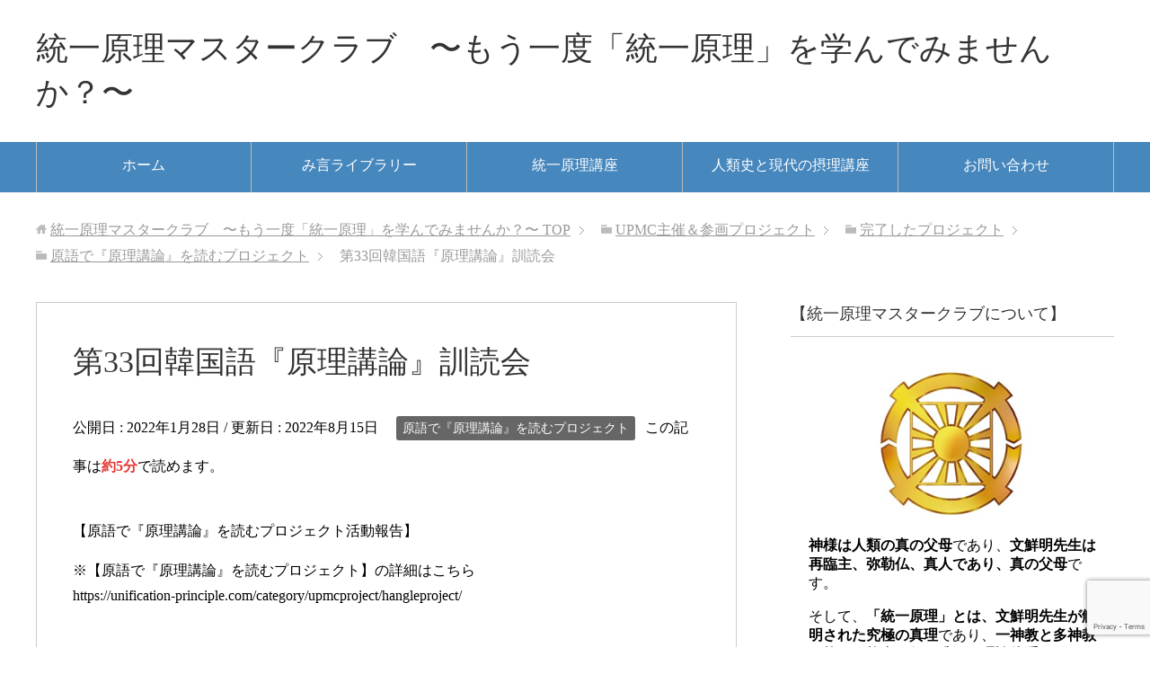

--- FILE ---
content_type: text/html; charset=UTF-8
request_url: https://unification-principle.com/hanglekundoku33/
body_size: 24861
content:
<!DOCTYPE html>
<html lang="ja"
      class="col2">
<head prefix="og: http://ogp.me/ns# fb: http://ogp.me/ns/fb#">

    
    <meta charset="UTF-8">
    <meta http-equiv="X-UA-Compatible" content="IE=edge">
	        <meta name="viewport" content="width=device-width, initial-scale=1.0">
			            <meta name="keywords" content="統一原理,講座,原理本体論,原語で『原理講論』を読むプロジェクト">
				            <meta name="description" content="&nbsp; 【原語で『原理講論』を読むプロジェクト活動報告】 ※【原語で『原理講論』を読むプロジェクト】の詳細はこちら https://unification-principle.com/category/upmcpr …">
		<link rel="canonical" href="https://unification-principle.com/hanglekundoku33/" />
	<style>img:is([sizes="auto" i], [sizes^="auto," i]) { contain-intrinsic-size: 3000px 1500px }</style>
	
		<!-- All in One SEO 4.8.9 - aioseo.com -->
		<title>第33回韓国語『原理講論』訓読会</title>
	<meta name="description" content="【原語で『原理講論』を読むプロジェクト活動報告】 ※【原語で『原理講論』を読むプロジェクト】の詳" />
	<meta name="robots" content="max-image-preview:large" />
	<meta name="author" content="中村仁史"/>
	<meta name="google-site-verification" content="google-site-verification: googled50f46fe5e7f3d74.html" />
	<link rel="canonical" href="https://unification-principle.com/hanglekundoku33/" />
	<meta name="generator" content="All in One SEO (AIOSEO) 4.8.9" />
		<meta property="og:locale" content="ja_JP" />
		<meta property="og:site_name" content="統一原理マスタークラブ〜もう一度「統一原理」を学んでみませんか？〜" />
		<meta property="og:type" content="article" />
		<meta property="og:title" content="第33回韓国語『原理講論』訓読会" />
		<meta property="og:description" content="【原語で『原理講論』を読むプロジェクト活動報告】 ※【原語で『原理講論』を読むプロジェクト】の詳" />
		<meta property="og:url" content="https://unification-principle.com/hanglekundoku33/" />
		<meta property="article:published_time" content="2022-01-27T23:27:25+00:00" />
		<meta property="article:modified_time" content="2022-08-15T03:58:32+00:00" />
		<meta name="twitter:card" content="summary" />
		<meta name="twitter:site" content="@kansuke78" />
		<meta name="twitter:title" content="第33回韓国語『原理講論』訓読会" />
		<meta name="twitter:description" content="【原語で『原理講論』を読むプロジェクト活動報告】 ※【原語で『原理講論』を読むプロジェクト】の詳" />
		<script type="application/ld+json" class="aioseo-schema">
			{"@context":"https:\/\/schema.org","@graph":[{"@type":"Article","@id":"https:\/\/unification-principle.com\/hanglekundoku33\/#article","name":"\u7b2c33\u56de\u97d3\u56fd\u8a9e\u300e\u539f\u7406\u8b1b\u8ad6\u300f\u8a13\u8aad\u4f1a","headline":"\u7b2c33\u56de\u97d3\u56fd\u8a9e\u300e\u539f\u7406\u8b1b\u8ad6\u300f\u8a13\u8aad\u4f1a","author":{"@id":"https:\/\/unification-principle.com\/author\/kansuke\/#author"},"publisher":{"@id":"https:\/\/unification-principle.com\/#person"},"image":{"@type":"ImageObject","@id":"https:\/\/unification-principle.com\/hanglekundoku33\/#articleImage","url":"https:\/\/secure.gravatar.com\/avatar\/55d81ad6b474314d9581b3eded81b2e451c47152173c5fd14c45431e14b53e65?s=96&d=mm&r=g","width":96,"height":96,"caption":"\u4e2d\u6751\u4ec1\u53f2"},"datePublished":"2022-01-28T08:27:25+09:00","dateModified":"2022-08-15T12:58:32+09:00","inLanguage":"ja","mainEntityOfPage":{"@id":"https:\/\/unification-principle.com\/hanglekundoku33\/#webpage"},"isPartOf":{"@id":"https:\/\/unification-principle.com\/hanglekundoku33\/#webpage"},"articleSection":"\u539f\u8a9e\u3067\u300e\u539f\u7406\u8b1b\u8ad6\u300f\u3092\u8aad\u3080\u30d7\u30ed\u30b8\u30a7\u30af\u30c8"},{"@type":"BreadcrumbList","@id":"https:\/\/unification-principle.com\/hanglekundoku33\/#breadcrumblist","itemListElement":[{"@type":"ListItem","@id":"https:\/\/unification-principle.com#listItem","position":1,"name":"\u30db\u30fc\u30e0","item":"https:\/\/unification-principle.com","nextItem":{"@type":"ListItem","@id":"https:\/\/unification-principle.com\/category\/upmc-project\/#listItem","name":"UPMC\u4e3b\u50ac\uff06\u53c2\u753b\u30d7\u30ed\u30b8\u30a7\u30af\u30c8"}},{"@type":"ListItem","@id":"https:\/\/unification-principle.com\/category\/upmc-project\/#listItem","position":2,"name":"UPMC\u4e3b\u50ac\uff06\u53c2\u753b\u30d7\u30ed\u30b8\u30a7\u30af\u30c8","item":"https:\/\/unification-principle.com\/category\/upmc-project\/","nextItem":{"@type":"ListItem","@id":"https:\/\/unification-principle.com\/category\/upmc-project\/finished-project\/#listItem","name":"\u5b8c\u4e86\u3057\u305f\u30d7\u30ed\u30b8\u30a7\u30af\u30c8"},"previousItem":{"@type":"ListItem","@id":"https:\/\/unification-principle.com#listItem","name":"\u30db\u30fc\u30e0"}},{"@type":"ListItem","@id":"https:\/\/unification-principle.com\/category\/upmc-project\/finished-project\/#listItem","position":3,"name":"\u5b8c\u4e86\u3057\u305f\u30d7\u30ed\u30b8\u30a7\u30af\u30c8","item":"https:\/\/unification-principle.com\/category\/upmc-project\/finished-project\/","nextItem":{"@type":"ListItem","@id":"https:\/\/unification-principle.com\/category\/upmc-project\/finished-project\/hangle-project\/#listItem","name":"\u539f\u8a9e\u3067\u300e\u539f\u7406\u8b1b\u8ad6\u300f\u3092\u8aad\u3080\u30d7\u30ed\u30b8\u30a7\u30af\u30c8"},"previousItem":{"@type":"ListItem","@id":"https:\/\/unification-principle.com\/category\/upmc-project\/#listItem","name":"UPMC\u4e3b\u50ac\uff06\u53c2\u753b\u30d7\u30ed\u30b8\u30a7\u30af\u30c8"}},{"@type":"ListItem","@id":"https:\/\/unification-principle.com\/category\/upmc-project\/finished-project\/hangle-project\/#listItem","position":4,"name":"\u539f\u8a9e\u3067\u300e\u539f\u7406\u8b1b\u8ad6\u300f\u3092\u8aad\u3080\u30d7\u30ed\u30b8\u30a7\u30af\u30c8","item":"https:\/\/unification-principle.com\/category\/upmc-project\/finished-project\/hangle-project\/","nextItem":{"@type":"ListItem","@id":"https:\/\/unification-principle.com\/hanglekundoku33\/#listItem","name":"\u7b2c33\u56de\u97d3\u56fd\u8a9e\u300e\u539f\u7406\u8b1b\u8ad6\u300f\u8a13\u8aad\u4f1a"},"previousItem":{"@type":"ListItem","@id":"https:\/\/unification-principle.com\/category\/upmc-project\/finished-project\/#listItem","name":"\u5b8c\u4e86\u3057\u305f\u30d7\u30ed\u30b8\u30a7\u30af\u30c8"}},{"@type":"ListItem","@id":"https:\/\/unification-principle.com\/hanglekundoku33\/#listItem","position":5,"name":"\u7b2c33\u56de\u97d3\u56fd\u8a9e\u300e\u539f\u7406\u8b1b\u8ad6\u300f\u8a13\u8aad\u4f1a","previousItem":{"@type":"ListItem","@id":"https:\/\/unification-principle.com\/category\/upmc-project\/finished-project\/hangle-project\/#listItem","name":"\u539f\u8a9e\u3067\u300e\u539f\u7406\u8b1b\u8ad6\u300f\u3092\u8aad\u3080\u30d7\u30ed\u30b8\u30a7\u30af\u30c8"}}]},{"@type":"Person","@id":"https:\/\/unification-principle.com\/#person","name":"\u4e2d\u6751\u4ec1\u53f2","image":{"@type":"ImageObject","@id":"https:\/\/unification-principle.com\/hanglekundoku33\/#personImage","url":"https:\/\/secure.gravatar.com\/avatar\/55d81ad6b474314d9581b3eded81b2e451c47152173c5fd14c45431e14b53e65?s=96&d=mm&r=g","width":96,"height":96,"caption":"\u4e2d\u6751\u4ec1\u53f2"}},{"@type":"Person","@id":"https:\/\/unification-principle.com\/author\/kansuke\/#author","url":"https:\/\/unification-principle.com\/author\/kansuke\/","name":"\u4e2d\u6751\u4ec1\u53f2","image":{"@type":"ImageObject","@id":"https:\/\/unification-principle.com\/hanglekundoku33\/#authorImage","url":"https:\/\/secure.gravatar.com\/avatar\/55d81ad6b474314d9581b3eded81b2e451c47152173c5fd14c45431e14b53e65?s=96&d=mm&r=g","width":96,"height":96,"caption":"\u4e2d\u6751\u4ec1\u53f2"}},{"@type":"WebPage","@id":"https:\/\/unification-principle.com\/hanglekundoku33\/#webpage","url":"https:\/\/unification-principle.com\/hanglekundoku33\/","name":"\u7b2c33\u56de\u97d3\u56fd\u8a9e\u300e\u539f\u7406\u8b1b\u8ad6\u300f\u8a13\u8aad\u4f1a","description":"\u3010\u539f\u8a9e\u3067\u300e\u539f\u7406\u8b1b\u8ad6\u300f\u3092\u8aad\u3080\u30d7\u30ed\u30b8\u30a7\u30af\u30c8\u6d3b\u52d5\u5831\u544a\u3011 \u203b\u3010\u539f\u8a9e\u3067\u300e\u539f\u7406\u8b1b\u8ad6\u300f\u3092\u8aad\u3080\u30d7\u30ed\u30b8\u30a7\u30af\u30c8\u3011\u306e\u8a73","inLanguage":"ja","isPartOf":{"@id":"https:\/\/unification-principle.com\/#website"},"breadcrumb":{"@id":"https:\/\/unification-principle.com\/hanglekundoku33\/#breadcrumblist"},"author":{"@id":"https:\/\/unification-principle.com\/author\/kansuke\/#author"},"creator":{"@id":"https:\/\/unification-principle.com\/author\/kansuke\/#author"},"datePublished":"2022-01-28T08:27:25+09:00","dateModified":"2022-08-15T12:58:32+09:00"},{"@type":"WebSite","@id":"https:\/\/unification-principle.com\/#website","url":"https:\/\/unification-principle.com\/","name":"\u7d71\u4e00\u539f\u7406\u30de\u30b9\u30bf\u30fc\u30af\u30e9\u30d6\u3000\u301c\u3082\u3046\u4e00\u5ea6\u300c\u7d71\u4e00\u539f\u7406\u300d\u3092\u5b66\u3093\u3067\u307f\u307e\u305b\u3093\u304b\uff1f\u301c","description":"\u300c\u7d71\u4e00\u539f\u7406\u300d\u3068\u306f\u3001\u6587\u9bae\u660e\u5148\u751f\u304c\u89e3\u660e\u3055\u308c\u305f\u7a76\u6975\u306e\u771f\u7406\u3067\u3059\u3002\u795e\u69d8\u306f\u4eba\u985e\u306e\u771f\u306e\u7236\u6bcd\u3001\u305d\u3057\u3066\u6587\u9bae\u660e\u5148\u751f\u306f\u3001\u518d\u81e8\u306e\u30e1\u30b7\u30e4\u3067\u3042\u308a\u3001\u5f25\u52d2\u4ecf\u3067\u3042\u308a\u3001\u771f\u4eba\u3067\u3042\u308a\u3001\u771f\u306e\u7236\u6bcd\u3067\u3059\u3002  \u300c\u7d71\u4e00\u539f\u7406\u30de\u30b9\u30bf\u30fc\u30af\u30e9\u30d6\u300d\u306f\u3001\u300c\u7d71\u4e00\u539f\u7406\u300d\u3092\u5171\u306b\u5b66\u3073\u3001\u5b9f\u969b\u306e\u751f\u6d3b\u3068\u4eba\u751f\u3067\u81ea\u7531\u81ea\u5728\u306b\u5fdc\u7528\u3001\u5c55\u958b\u3067\u304d\u308b\u4eba\u9593\u306b\u306a\u308b\u3053\u3068\u3092\u76ee\u6307\u3059\u30b3\u30df\u30e5\u30cb\u30c6\u30a3\u3067\u3059\u3002","inLanguage":"ja","publisher":{"@id":"https:\/\/unification-principle.com\/#person"}}]}
		</script>
		<!-- All in One SEO -->

<link rel='dns-prefetch' href='//www.googletagmanager.com' />
<link rel="alternate" type="application/rss+xml" title="統一原理マスタークラブ　〜もう一度「統一原理」を学んでみませんか？〜 &raquo; フィード" href="https://unification-principle.com/feed/" />
<link rel="alternate" type="application/rss+xml" title="統一原理マスタークラブ　〜もう一度「統一原理」を学んでみませんか？〜 &raquo; コメントフィード" href="https://unification-principle.com/comments/feed/" />
<script type="text/javascript" id="wpp-js" src="https://unification-principle.com/wp-content/plugins/wordpress-popular-posts/assets/js/wpp.min.js?ver=7.3.6" data-sampling="0" data-sampling-rate="100" data-api-url="https://unification-principle.com/wp-json/wordpress-popular-posts" data-post-id="2036" data-token="25f27ab6ad" data-lang="0" data-debug="0"></script>
<link rel="alternate" type="application/rss+xml" title="統一原理マスタークラブ　〜もう一度「統一原理」を学んでみませんか？〜 &raquo; 第33回韓国語『原理講論』訓読会 のコメントのフィード" href="https://unification-principle.com/hanglekundoku33/feed/" />
		<!-- This site uses the Google Analytics by MonsterInsights plugin v9.9.0 - Using Analytics tracking - https://www.monsterinsights.com/ -->
							<script src="//www.googletagmanager.com/gtag/js?id=G-ZMN1ZGTRC0"  data-cfasync="false" data-wpfc-render="false" type="text/javascript" async></script>
			<script data-cfasync="false" data-wpfc-render="false" type="text/javascript">
				var mi_version = '9.9.0';
				var mi_track_user = true;
				var mi_no_track_reason = '';
								var MonsterInsightsDefaultLocations = {"page_location":"https:\/\/unification-principle.com\/hanglekundoku33\/"};
								if ( typeof MonsterInsightsPrivacyGuardFilter === 'function' ) {
					var MonsterInsightsLocations = (typeof MonsterInsightsExcludeQuery === 'object') ? MonsterInsightsPrivacyGuardFilter( MonsterInsightsExcludeQuery ) : MonsterInsightsPrivacyGuardFilter( MonsterInsightsDefaultLocations );
				} else {
					var MonsterInsightsLocations = (typeof MonsterInsightsExcludeQuery === 'object') ? MonsterInsightsExcludeQuery : MonsterInsightsDefaultLocations;
				}

								var disableStrs = [
										'ga-disable-G-ZMN1ZGTRC0',
									];

				/* Function to detect opted out users */
				function __gtagTrackerIsOptedOut() {
					for (var index = 0; index < disableStrs.length; index++) {
						if (document.cookie.indexOf(disableStrs[index] + '=true') > -1) {
							return true;
						}
					}

					return false;
				}

				/* Disable tracking if the opt-out cookie exists. */
				if (__gtagTrackerIsOptedOut()) {
					for (var index = 0; index < disableStrs.length; index++) {
						window[disableStrs[index]] = true;
					}
				}

				/* Opt-out function */
				function __gtagTrackerOptout() {
					for (var index = 0; index < disableStrs.length; index++) {
						document.cookie = disableStrs[index] + '=true; expires=Thu, 31 Dec 2099 23:59:59 UTC; path=/';
						window[disableStrs[index]] = true;
					}
				}

				if ('undefined' === typeof gaOptout) {
					function gaOptout() {
						__gtagTrackerOptout();
					}
				}
								window.dataLayer = window.dataLayer || [];

				window.MonsterInsightsDualTracker = {
					helpers: {},
					trackers: {},
				};
				if (mi_track_user) {
					function __gtagDataLayer() {
						dataLayer.push(arguments);
					}

					function __gtagTracker(type, name, parameters) {
						if (!parameters) {
							parameters = {};
						}

						if (parameters.send_to) {
							__gtagDataLayer.apply(null, arguments);
							return;
						}

						if (type === 'event') {
														parameters.send_to = monsterinsights_frontend.v4_id;
							var hookName = name;
							if (typeof parameters['event_category'] !== 'undefined') {
								hookName = parameters['event_category'] + ':' + name;
							}

							if (typeof MonsterInsightsDualTracker.trackers[hookName] !== 'undefined') {
								MonsterInsightsDualTracker.trackers[hookName](parameters);
							} else {
								__gtagDataLayer('event', name, parameters);
							}
							
						} else {
							__gtagDataLayer.apply(null, arguments);
						}
					}

					__gtagTracker('js', new Date());
					__gtagTracker('set', {
						'developer_id.dZGIzZG': true,
											});
					if ( MonsterInsightsLocations.page_location ) {
						__gtagTracker('set', MonsterInsightsLocations);
					}
										__gtagTracker('config', 'G-ZMN1ZGTRC0', {"forceSSL":"true","link_attribution":"true"} );
										window.gtag = __gtagTracker;										(function () {
						/* https://developers.google.com/analytics/devguides/collection/analyticsjs/ */
						/* ga and __gaTracker compatibility shim. */
						var noopfn = function () {
							return null;
						};
						var newtracker = function () {
							return new Tracker();
						};
						var Tracker = function () {
							return null;
						};
						var p = Tracker.prototype;
						p.get = noopfn;
						p.set = noopfn;
						p.send = function () {
							var args = Array.prototype.slice.call(arguments);
							args.unshift('send');
							__gaTracker.apply(null, args);
						};
						var __gaTracker = function () {
							var len = arguments.length;
							if (len === 0) {
								return;
							}
							var f = arguments[len - 1];
							if (typeof f !== 'object' || f === null || typeof f.hitCallback !== 'function') {
								if ('send' === arguments[0]) {
									var hitConverted, hitObject = false, action;
									if ('event' === arguments[1]) {
										if ('undefined' !== typeof arguments[3]) {
											hitObject = {
												'eventAction': arguments[3],
												'eventCategory': arguments[2],
												'eventLabel': arguments[4],
												'value': arguments[5] ? arguments[5] : 1,
											}
										}
									}
									if ('pageview' === arguments[1]) {
										if ('undefined' !== typeof arguments[2]) {
											hitObject = {
												'eventAction': 'page_view',
												'page_path': arguments[2],
											}
										}
									}
									if (typeof arguments[2] === 'object') {
										hitObject = arguments[2];
									}
									if (typeof arguments[5] === 'object') {
										Object.assign(hitObject, arguments[5]);
									}
									if ('undefined' !== typeof arguments[1].hitType) {
										hitObject = arguments[1];
										if ('pageview' === hitObject.hitType) {
											hitObject.eventAction = 'page_view';
										}
									}
									if (hitObject) {
										action = 'timing' === arguments[1].hitType ? 'timing_complete' : hitObject.eventAction;
										hitConverted = mapArgs(hitObject);
										__gtagTracker('event', action, hitConverted);
									}
								}
								return;
							}

							function mapArgs(args) {
								var arg, hit = {};
								var gaMap = {
									'eventCategory': 'event_category',
									'eventAction': 'event_action',
									'eventLabel': 'event_label',
									'eventValue': 'event_value',
									'nonInteraction': 'non_interaction',
									'timingCategory': 'event_category',
									'timingVar': 'name',
									'timingValue': 'value',
									'timingLabel': 'event_label',
									'page': 'page_path',
									'location': 'page_location',
									'title': 'page_title',
									'referrer' : 'page_referrer',
								};
								for (arg in args) {
																		if (!(!args.hasOwnProperty(arg) || !gaMap.hasOwnProperty(arg))) {
										hit[gaMap[arg]] = args[arg];
									} else {
										hit[arg] = args[arg];
									}
								}
								return hit;
							}

							try {
								f.hitCallback();
							} catch (ex) {
							}
						};
						__gaTracker.create = newtracker;
						__gaTracker.getByName = newtracker;
						__gaTracker.getAll = function () {
							return [];
						};
						__gaTracker.remove = noopfn;
						__gaTracker.loaded = true;
						window['__gaTracker'] = __gaTracker;
					})();
									} else {
										console.log("");
					(function () {
						function __gtagTracker() {
							return null;
						}

						window['__gtagTracker'] = __gtagTracker;
						window['gtag'] = __gtagTracker;
					})();
									}
			</script>
			
							<!-- / Google Analytics by MonsterInsights -->
		<script type="text/javascript">
/* <![CDATA[ */
window._wpemojiSettings = {"baseUrl":"https:\/\/s.w.org\/images\/core\/emoji\/16.0.1\/72x72\/","ext":".png","svgUrl":"https:\/\/s.w.org\/images\/core\/emoji\/16.0.1\/svg\/","svgExt":".svg","source":{"concatemoji":"https:\/\/unification-principle.com\/wp-includes\/js\/wp-emoji-release.min.js?ver=6.8.3"}};
/*! This file is auto-generated */
!function(s,n){var o,i,e;function c(e){try{var t={supportTests:e,timestamp:(new Date).valueOf()};sessionStorage.setItem(o,JSON.stringify(t))}catch(e){}}function p(e,t,n){e.clearRect(0,0,e.canvas.width,e.canvas.height),e.fillText(t,0,0);var t=new Uint32Array(e.getImageData(0,0,e.canvas.width,e.canvas.height).data),a=(e.clearRect(0,0,e.canvas.width,e.canvas.height),e.fillText(n,0,0),new Uint32Array(e.getImageData(0,0,e.canvas.width,e.canvas.height).data));return t.every(function(e,t){return e===a[t]})}function u(e,t){e.clearRect(0,0,e.canvas.width,e.canvas.height),e.fillText(t,0,0);for(var n=e.getImageData(16,16,1,1),a=0;a<n.data.length;a++)if(0!==n.data[a])return!1;return!0}function f(e,t,n,a){switch(t){case"flag":return n(e,"\ud83c\udff3\ufe0f\u200d\u26a7\ufe0f","\ud83c\udff3\ufe0f\u200b\u26a7\ufe0f")?!1:!n(e,"\ud83c\udde8\ud83c\uddf6","\ud83c\udde8\u200b\ud83c\uddf6")&&!n(e,"\ud83c\udff4\udb40\udc67\udb40\udc62\udb40\udc65\udb40\udc6e\udb40\udc67\udb40\udc7f","\ud83c\udff4\u200b\udb40\udc67\u200b\udb40\udc62\u200b\udb40\udc65\u200b\udb40\udc6e\u200b\udb40\udc67\u200b\udb40\udc7f");case"emoji":return!a(e,"\ud83e\udedf")}return!1}function g(e,t,n,a){var r="undefined"!=typeof WorkerGlobalScope&&self instanceof WorkerGlobalScope?new OffscreenCanvas(300,150):s.createElement("canvas"),o=r.getContext("2d",{willReadFrequently:!0}),i=(o.textBaseline="top",o.font="600 32px Arial",{});return e.forEach(function(e){i[e]=t(o,e,n,a)}),i}function t(e){var t=s.createElement("script");t.src=e,t.defer=!0,s.head.appendChild(t)}"undefined"!=typeof Promise&&(o="wpEmojiSettingsSupports",i=["flag","emoji"],n.supports={everything:!0,everythingExceptFlag:!0},e=new Promise(function(e){s.addEventListener("DOMContentLoaded",e,{once:!0})}),new Promise(function(t){var n=function(){try{var e=JSON.parse(sessionStorage.getItem(o));if("object"==typeof e&&"number"==typeof e.timestamp&&(new Date).valueOf()<e.timestamp+604800&&"object"==typeof e.supportTests)return e.supportTests}catch(e){}return null}();if(!n){if("undefined"!=typeof Worker&&"undefined"!=typeof OffscreenCanvas&&"undefined"!=typeof URL&&URL.createObjectURL&&"undefined"!=typeof Blob)try{var e="postMessage("+g.toString()+"("+[JSON.stringify(i),f.toString(),p.toString(),u.toString()].join(",")+"));",a=new Blob([e],{type:"text/javascript"}),r=new Worker(URL.createObjectURL(a),{name:"wpTestEmojiSupports"});return void(r.onmessage=function(e){c(n=e.data),r.terminate(),t(n)})}catch(e){}c(n=g(i,f,p,u))}t(n)}).then(function(e){for(var t in e)n.supports[t]=e[t],n.supports.everything=n.supports.everything&&n.supports[t],"flag"!==t&&(n.supports.everythingExceptFlag=n.supports.everythingExceptFlag&&n.supports[t]);n.supports.everythingExceptFlag=n.supports.everythingExceptFlag&&!n.supports.flag,n.DOMReady=!1,n.readyCallback=function(){n.DOMReady=!0}}).then(function(){return e}).then(function(){var e;n.supports.everything||(n.readyCallback(),(e=n.source||{}).concatemoji?t(e.concatemoji):e.wpemoji&&e.twemoji&&(t(e.twemoji),t(e.wpemoji)))}))}((window,document),window._wpemojiSettings);
/* ]]> */
</script>
<link rel='stylesheet' id='pt-cv-public-style-css' href='https://unification-principle.com/wp-content/plugins/content-views-query-and-display-post-page/public/assets/css/cv.css?ver=4.2' type='text/css' media='all' />
<style id='wp-emoji-styles-inline-css' type='text/css'>

	img.wp-smiley, img.emoji {
		display: inline !important;
		border: none !important;
		box-shadow: none !important;
		height: 1em !important;
		width: 1em !important;
		margin: 0 0.07em !important;
		vertical-align: -0.1em !important;
		background: none !important;
		padding: 0 !important;
	}
</style>
<link rel='stylesheet' id='wp-block-library-css' href='https://unification-principle.com/wp-includes/css/dist/block-library/style.min.css?ver=6.8.3' type='text/css' media='all' />
<style id='classic-theme-styles-inline-css' type='text/css'>
/*! This file is auto-generated */
.wp-block-button__link{color:#fff;background-color:#32373c;border-radius:9999px;box-shadow:none;text-decoration:none;padding:calc(.667em + 2px) calc(1.333em + 2px);font-size:1.125em}.wp-block-file__button{background:#32373c;color:#fff;text-decoration:none}
</style>
<style id='global-styles-inline-css' type='text/css'>
:root{--wp--preset--aspect-ratio--square: 1;--wp--preset--aspect-ratio--4-3: 4/3;--wp--preset--aspect-ratio--3-4: 3/4;--wp--preset--aspect-ratio--3-2: 3/2;--wp--preset--aspect-ratio--2-3: 2/3;--wp--preset--aspect-ratio--16-9: 16/9;--wp--preset--aspect-ratio--9-16: 9/16;--wp--preset--color--black: #000000;--wp--preset--color--cyan-bluish-gray: #abb8c3;--wp--preset--color--white: #ffffff;--wp--preset--color--pale-pink: #f78da7;--wp--preset--color--vivid-red: #cf2e2e;--wp--preset--color--luminous-vivid-orange: #ff6900;--wp--preset--color--luminous-vivid-amber: #fcb900;--wp--preset--color--light-green-cyan: #7bdcb5;--wp--preset--color--vivid-green-cyan: #00d084;--wp--preset--color--pale-cyan-blue: #8ed1fc;--wp--preset--color--vivid-cyan-blue: #0693e3;--wp--preset--color--vivid-purple: #9b51e0;--wp--preset--gradient--vivid-cyan-blue-to-vivid-purple: linear-gradient(135deg,rgba(6,147,227,1) 0%,rgb(155,81,224) 100%);--wp--preset--gradient--light-green-cyan-to-vivid-green-cyan: linear-gradient(135deg,rgb(122,220,180) 0%,rgb(0,208,130) 100%);--wp--preset--gradient--luminous-vivid-amber-to-luminous-vivid-orange: linear-gradient(135deg,rgba(252,185,0,1) 0%,rgba(255,105,0,1) 100%);--wp--preset--gradient--luminous-vivid-orange-to-vivid-red: linear-gradient(135deg,rgba(255,105,0,1) 0%,rgb(207,46,46) 100%);--wp--preset--gradient--very-light-gray-to-cyan-bluish-gray: linear-gradient(135deg,rgb(238,238,238) 0%,rgb(169,184,195) 100%);--wp--preset--gradient--cool-to-warm-spectrum: linear-gradient(135deg,rgb(74,234,220) 0%,rgb(151,120,209) 20%,rgb(207,42,186) 40%,rgb(238,44,130) 60%,rgb(251,105,98) 80%,rgb(254,248,76) 100%);--wp--preset--gradient--blush-light-purple: linear-gradient(135deg,rgb(255,206,236) 0%,rgb(152,150,240) 100%);--wp--preset--gradient--blush-bordeaux: linear-gradient(135deg,rgb(254,205,165) 0%,rgb(254,45,45) 50%,rgb(107,0,62) 100%);--wp--preset--gradient--luminous-dusk: linear-gradient(135deg,rgb(255,203,112) 0%,rgb(199,81,192) 50%,rgb(65,88,208) 100%);--wp--preset--gradient--pale-ocean: linear-gradient(135deg,rgb(255,245,203) 0%,rgb(182,227,212) 50%,rgb(51,167,181) 100%);--wp--preset--gradient--electric-grass: linear-gradient(135deg,rgb(202,248,128) 0%,rgb(113,206,126) 100%);--wp--preset--gradient--midnight: linear-gradient(135deg,rgb(2,3,129) 0%,rgb(40,116,252) 100%);--wp--preset--font-size--small: 13px;--wp--preset--font-size--medium: 20px;--wp--preset--font-size--large: 36px;--wp--preset--font-size--x-large: 42px;--wp--preset--spacing--20: 0.44rem;--wp--preset--spacing--30: 0.67rem;--wp--preset--spacing--40: 1rem;--wp--preset--spacing--50: 1.5rem;--wp--preset--spacing--60: 2.25rem;--wp--preset--spacing--70: 3.38rem;--wp--preset--spacing--80: 5.06rem;--wp--preset--shadow--natural: 6px 6px 9px rgba(0, 0, 0, 0.2);--wp--preset--shadow--deep: 12px 12px 50px rgba(0, 0, 0, 0.4);--wp--preset--shadow--sharp: 6px 6px 0px rgba(0, 0, 0, 0.2);--wp--preset--shadow--outlined: 6px 6px 0px -3px rgba(255, 255, 255, 1), 6px 6px rgba(0, 0, 0, 1);--wp--preset--shadow--crisp: 6px 6px 0px rgba(0, 0, 0, 1);}:where(.is-layout-flex){gap: 0.5em;}:where(.is-layout-grid){gap: 0.5em;}body .is-layout-flex{display: flex;}.is-layout-flex{flex-wrap: wrap;align-items: center;}.is-layout-flex > :is(*, div){margin: 0;}body .is-layout-grid{display: grid;}.is-layout-grid > :is(*, div){margin: 0;}:where(.wp-block-columns.is-layout-flex){gap: 2em;}:where(.wp-block-columns.is-layout-grid){gap: 2em;}:where(.wp-block-post-template.is-layout-flex){gap: 1.25em;}:where(.wp-block-post-template.is-layout-grid){gap: 1.25em;}.has-black-color{color: var(--wp--preset--color--black) !important;}.has-cyan-bluish-gray-color{color: var(--wp--preset--color--cyan-bluish-gray) !important;}.has-white-color{color: var(--wp--preset--color--white) !important;}.has-pale-pink-color{color: var(--wp--preset--color--pale-pink) !important;}.has-vivid-red-color{color: var(--wp--preset--color--vivid-red) !important;}.has-luminous-vivid-orange-color{color: var(--wp--preset--color--luminous-vivid-orange) !important;}.has-luminous-vivid-amber-color{color: var(--wp--preset--color--luminous-vivid-amber) !important;}.has-light-green-cyan-color{color: var(--wp--preset--color--light-green-cyan) !important;}.has-vivid-green-cyan-color{color: var(--wp--preset--color--vivid-green-cyan) !important;}.has-pale-cyan-blue-color{color: var(--wp--preset--color--pale-cyan-blue) !important;}.has-vivid-cyan-blue-color{color: var(--wp--preset--color--vivid-cyan-blue) !important;}.has-vivid-purple-color{color: var(--wp--preset--color--vivid-purple) !important;}.has-black-background-color{background-color: var(--wp--preset--color--black) !important;}.has-cyan-bluish-gray-background-color{background-color: var(--wp--preset--color--cyan-bluish-gray) !important;}.has-white-background-color{background-color: var(--wp--preset--color--white) !important;}.has-pale-pink-background-color{background-color: var(--wp--preset--color--pale-pink) !important;}.has-vivid-red-background-color{background-color: var(--wp--preset--color--vivid-red) !important;}.has-luminous-vivid-orange-background-color{background-color: var(--wp--preset--color--luminous-vivid-orange) !important;}.has-luminous-vivid-amber-background-color{background-color: var(--wp--preset--color--luminous-vivid-amber) !important;}.has-light-green-cyan-background-color{background-color: var(--wp--preset--color--light-green-cyan) !important;}.has-vivid-green-cyan-background-color{background-color: var(--wp--preset--color--vivid-green-cyan) !important;}.has-pale-cyan-blue-background-color{background-color: var(--wp--preset--color--pale-cyan-blue) !important;}.has-vivid-cyan-blue-background-color{background-color: var(--wp--preset--color--vivid-cyan-blue) !important;}.has-vivid-purple-background-color{background-color: var(--wp--preset--color--vivid-purple) !important;}.has-black-border-color{border-color: var(--wp--preset--color--black) !important;}.has-cyan-bluish-gray-border-color{border-color: var(--wp--preset--color--cyan-bluish-gray) !important;}.has-white-border-color{border-color: var(--wp--preset--color--white) !important;}.has-pale-pink-border-color{border-color: var(--wp--preset--color--pale-pink) !important;}.has-vivid-red-border-color{border-color: var(--wp--preset--color--vivid-red) !important;}.has-luminous-vivid-orange-border-color{border-color: var(--wp--preset--color--luminous-vivid-orange) !important;}.has-luminous-vivid-amber-border-color{border-color: var(--wp--preset--color--luminous-vivid-amber) !important;}.has-light-green-cyan-border-color{border-color: var(--wp--preset--color--light-green-cyan) !important;}.has-vivid-green-cyan-border-color{border-color: var(--wp--preset--color--vivid-green-cyan) !important;}.has-pale-cyan-blue-border-color{border-color: var(--wp--preset--color--pale-cyan-blue) !important;}.has-vivid-cyan-blue-border-color{border-color: var(--wp--preset--color--vivid-cyan-blue) !important;}.has-vivid-purple-border-color{border-color: var(--wp--preset--color--vivid-purple) !important;}.has-vivid-cyan-blue-to-vivid-purple-gradient-background{background: var(--wp--preset--gradient--vivid-cyan-blue-to-vivid-purple) !important;}.has-light-green-cyan-to-vivid-green-cyan-gradient-background{background: var(--wp--preset--gradient--light-green-cyan-to-vivid-green-cyan) !important;}.has-luminous-vivid-amber-to-luminous-vivid-orange-gradient-background{background: var(--wp--preset--gradient--luminous-vivid-amber-to-luminous-vivid-orange) !important;}.has-luminous-vivid-orange-to-vivid-red-gradient-background{background: var(--wp--preset--gradient--luminous-vivid-orange-to-vivid-red) !important;}.has-very-light-gray-to-cyan-bluish-gray-gradient-background{background: var(--wp--preset--gradient--very-light-gray-to-cyan-bluish-gray) !important;}.has-cool-to-warm-spectrum-gradient-background{background: var(--wp--preset--gradient--cool-to-warm-spectrum) !important;}.has-blush-light-purple-gradient-background{background: var(--wp--preset--gradient--blush-light-purple) !important;}.has-blush-bordeaux-gradient-background{background: var(--wp--preset--gradient--blush-bordeaux) !important;}.has-luminous-dusk-gradient-background{background: var(--wp--preset--gradient--luminous-dusk) !important;}.has-pale-ocean-gradient-background{background: var(--wp--preset--gradient--pale-ocean) !important;}.has-electric-grass-gradient-background{background: var(--wp--preset--gradient--electric-grass) !important;}.has-midnight-gradient-background{background: var(--wp--preset--gradient--midnight) !important;}.has-small-font-size{font-size: var(--wp--preset--font-size--small) !important;}.has-medium-font-size{font-size: var(--wp--preset--font-size--medium) !important;}.has-large-font-size{font-size: var(--wp--preset--font-size--large) !important;}.has-x-large-font-size{font-size: var(--wp--preset--font-size--x-large) !important;}
:where(.wp-block-post-template.is-layout-flex){gap: 1.25em;}:where(.wp-block-post-template.is-layout-grid){gap: 1.25em;}
:where(.wp-block-columns.is-layout-flex){gap: 2em;}:where(.wp-block-columns.is-layout-grid){gap: 2em;}
:root :where(.wp-block-pullquote){font-size: 1.5em;line-height: 1.6;}
</style>
<link rel='stylesheet' id='contact-form-7-css' href='https://unification-principle.com/wp-content/plugins/contact-form-7/includes/css/styles.css?ver=6.1.2' type='text/css' media='all' />
<link rel='stylesheet' id='ytsl-textdomain-css' href='https://unification-principle.com/wp-content/plugins/youtube-speedload/style.css?ver=6.8.3' type='text/css' media='all' />
<link rel='stylesheet' id='ez-toc-css' href='https://unification-principle.com/wp-content/plugins/easy-table-of-contents/assets/css/screen.min.css?ver=2.0.76' type='text/css' media='all' />
<style id='ez-toc-inline-css' type='text/css'>
div#ez-toc-container .ez-toc-title {font-size: 110%;}div#ez-toc-container .ez-toc-title {font-weight: 500;}div#ez-toc-container ul li , div#ez-toc-container ul li a {font-size: 95%;}div#ez-toc-container ul li , div#ez-toc-container ul li a {font-weight: 500;}div#ez-toc-container nav ul ul li {font-size: 90%;}div#ez-toc-container {background: #deeaed;border: 1px solid #3980bf;}div#ez-toc-container p.ez-toc-title , #ez-toc-container .ez_toc_custom_title_icon , #ez-toc-container .ez_toc_custom_toc_icon {color: #000000;}div#ez-toc-container ul.ez-toc-list a {color: #428bca;}div#ez-toc-container ul.ez-toc-list a:hover {color: #2a6496;}div#ez-toc-container ul.ez-toc-list a:visited {color: #dd9933;}
</style>
<link rel='stylesheet' id='wordpress-popular-posts-css-css' href='https://unification-principle.com/wp-content/plugins/wordpress-popular-posts/assets/css/wpp.css?ver=7.3.6' type='text/css' media='all' />
<link rel='stylesheet' id='keni_base-css' href='https://unification-principle.com/wp-content/themes/keni71_wp_standard_blue_201807120914/base.css?ver=6.8.3' type='text/css' media='all' />
<link rel='stylesheet' id='keni_rwd-css' href='https://unification-principle.com/wp-content/themes/keni71_wp_standard_blue_201807120914/rwd.css?ver=6.8.3' type='text/css' media='all' />
<script type="text/javascript" src="https://unification-principle.com/wp-includes/js/jquery/jquery.min.js?ver=3.7.1" id="jquery-core-js"></script>
<script type="text/javascript" src="https://unification-principle.com/wp-includes/js/jquery/jquery-migrate.min.js?ver=3.4.1" id="jquery-migrate-js"></script>
<script type="text/javascript" src="https://unification-principle.com/wp-content/plugins/google-analytics-for-wordpress/assets/js/frontend-gtag.min.js?ver=9.9.0" id="monsterinsights-frontend-script-js" async="async" data-wp-strategy="async"></script>
<script data-cfasync="false" data-wpfc-render="false" type="text/javascript" id='monsterinsights-frontend-script-js-extra'>/* <![CDATA[ */
var monsterinsights_frontend = {"js_events_tracking":"true","download_extensions":"doc,pdf,ppt,zip,xls,docx,pptx,xlsx","inbound_paths":"[{\"path\":\"\\\/go\\\/\",\"label\":\"affiliate\"},{\"path\":\"\\\/recommend\\\/\",\"label\":\"affiliate\"}]","home_url":"https:\/\/unification-principle.com","hash_tracking":"false","v4_id":"G-ZMN1ZGTRC0"};/* ]]> */
</script>
<link rel="https://api.w.org/" href="https://unification-principle.com/wp-json/" /><link rel="alternate" title="JSON" type="application/json" href="https://unification-principle.com/wp-json/wp/v2/posts/2036" /><link rel="EditURI" type="application/rsd+xml" title="RSD" href="https://unification-principle.com/xmlrpc.php?rsd" />
<meta name="generator" content="WordPress 6.8.3" />
<link rel='shortlink' href='https://unification-principle.com/?p=2036' />
<link rel="alternate" title="oEmbed (JSON)" type="application/json+oembed" href="https://unification-principle.com/wp-json/oembed/1.0/embed?url=https%3A%2F%2Funification-principle.com%2Fhanglekundoku33%2F" />
<link rel="alternate" title="oEmbed (XML)" type="text/xml+oembed" href="https://unification-principle.com/wp-json/oembed/1.0/embed?url=https%3A%2F%2Funification-principle.com%2Fhanglekundoku33%2F&#038;format=xml" />
<meta name="generator" content="Site Kit by Google 1.164.0" />        <style type="text/css" id="pf-main-css">
            
				@media screen {
					.printfriendly {
						z-index: 1000; position: relative
					}
					.printfriendly a, .printfriendly a:link, .printfriendly a:visited, .printfriendly a:hover, .printfriendly a:active {
						font-weight: 600;
						cursor: pointer;
						text-decoration: none;
						border: none;
						-webkit-box-shadow: none;
						-moz-box-shadow: none;
						box-shadow: none;
						outline:none;
						font-size: 14px !important;
						color: #3AAA11 !important;
					}
					.printfriendly.pf-alignleft {
						float: left;
					}
					.printfriendly.pf-alignright {
						float: right;
					}
					.printfriendly.pf-aligncenter {
						justify-content: center;
						display: flex; align-items: center;
					}
				}

				.pf-button-img {
					border: none;
					-webkit-box-shadow: none;
					-moz-box-shadow: none;
					box-shadow: none;
					padding: 0;
					margin: 0;
					display: inline;
					vertical-align: middle;
				}

				img.pf-button-img + .pf-button-text {
					margin-left: 6px;
				}

				@media print {
					.printfriendly {
						display: none;
					}
				}
				        </style>

            
        <style type="text/css" id="pf-excerpt-styles">
          .pf-button.pf-button-excerpt {
              display: none;
           }
        </style>

                        <style id="wpp-loading-animation-styles">@-webkit-keyframes bgslide{from{background-position-x:0}to{background-position-x:-200%}}@keyframes bgslide{from{background-position-x:0}to{background-position-x:-200%}}.wpp-widget-block-placeholder,.wpp-shortcode-placeholder{margin:0 auto;width:60px;height:3px;background:#dd3737;background:linear-gradient(90deg,#dd3737 0%,#571313 10%,#dd3737 100%);background-size:200% auto;border-radius:3px;-webkit-animation:bgslide 1s infinite linear;animation:bgslide 1s infinite linear}</style>
            		<style type="text/css" id="wp-custom-css">
			#ez-toc-container {
display: block !important;
width: 90% !important;
background: #fff;
border: 1px solid #ccc;
font-size: 95%;
box-sizing: border-box;
line-height: 1.4;
margin: 36px auto;
padding: 1em 2em;
}		</style>
		        <link rel="shortcut icon" type="image/x-icon" href="https://unification-principle.com/wp-content/themes/keni71_wp_standard_blue_201807120914/favicon.ico">
        <link rel="apple-touch-icon" href="https://unification-principle.com/wp-content/themes/keni71_wp_standard_blue_201807120914/images/apple-touch-icon.png">
        <link rel="apple-touch-icon-precomposed"
              href="https://unification-principle.com/wp-content/themes/keni71_wp_standard_blue_201807120914/images/apple-touch-icon.png">
        <link rel="icon" href="https://unification-principle.com/wp-content/themes/keni71_wp_standard_blue_201807120914/images/apple-touch-icon.png">
	    <!--[if lt IE 9]>
    <script src="https://unification-principle.com/wp-content/themes/keni71_wp_standard_blue_201807120914/js/html5.js"></script><![endif]-->
	

</head>
    <body class="wp-singular post-template-default single single-post postid-2036 single-format-standard wp-theme-keni71_wp_standard_blue_201807120914">
	
    <div class="container">
        <header id="top" class="site-header ">
            <div class="site-header-in">
                <div class="site-header-conts">
					                        <p class="site-title"><a
                                    href="https://unification-principle.com">統一原理マスタークラブ　〜もう一度「統一原理」を学んでみませんか？〜</a>
                        </p>
					                </div>
            </div>
			                <!--▼グローバルナビ-->
                <nav class="global-nav">
                    <div class="global-nav-in">
                        <div class="global-nav-panel"><span class="btn-global-nav icon-gn-menu">メニュー</span></div>
                        <ul id="menu">
							<li class="menu-item menu-item-type-custom menu-item-object-custom menu-item-home menu-item-12"><a href="https://unification-principle.com/">ホーム</a></li>
<li class="menu-item menu-item-type-taxonomy menu-item-object-category menu-item-has-children menu-item-1919"><a href="https://unification-principle.com/category/malsm/">み言ライブラリー</a>
<ul class="sub-menu">
	<li class="menu-item menu-item-type-taxonomy menu-item-object-category menu-item-2003"><a href="https://unification-principle.com/category/malsm/kitou-seisei/">祈祷と精誠</a></li>
	<li class="menu-item menu-item-type-taxonomy menu-item-object-category menu-item-1920"><a href="https://unification-principle.com/category/malsm/%e4%bd%93%e6%81%a4%e4%bf%a1%e4%bb%b0/">体恤信仰</a></li>
	<li class="menu-item menu-item-type-taxonomy menu-item-object-category menu-item-1921"><a href="https://unification-principle.com/category/malsm/%e3%82%a2%e3%83%99%e3%83%ab%e3%81%ae%e6%ad%a3%e9%81%93/">アベルの正道</a></li>
	<li class="menu-item menu-item-type-taxonomy menu-item-object-category menu-item-2004"><a href="https://unification-principle.com/category/malsm/%e7%a5%9d%e7%a6%8f%e3%81%a8%e8%a1%80%e7%b5%b1%e8%bb%a2%e6%8f%9b/">祝福と血統転換</a></li>
	<li class="menu-item menu-item-type-taxonomy menu-item-object-category menu-item-2061"><a href="https://unification-principle.com/category/malsm/%e5%8b%9d%e5%85%b1%e3%83%bb%e8%a8%80%e8%ab%96/">勝共・言論</a></li>
</ul>
</li>
<li class="menu-item menu-item-type-taxonomy menu-item-object-category menu-item-has-children menu-item-17"><a href="https://unification-principle.com/category/unificationprinciple/">統一原理講座</a>
<ul class="sub-menu">
	<li class="menu-item menu-item-type-taxonomy menu-item-object-category menu-item-2078"><a href="https://unification-principle.com/category/unificationprinciple/genrigenpon-kaisetsu/">『原理原本』解説</a></li>
	<li class="menu-item menu-item-type-taxonomy menu-item-object-category menu-item-115"><a href="https://unification-principle.com/category/unificationprinciple/touitugenri/">統一原理</a></li>
	<li class="menu-item menu-item-type-taxonomy menu-item-object-category menu-item-118"><a href="https://unification-principle.com/category/unificationprinciple/souzougenri/">創造原理</a></li>
	<li class="menu-item menu-item-type-taxonomy menu-item-object-category menu-item-119"><a href="https://unification-principle.com/category/unificationprinciple/darakuron/">堕落論</a></li>
	<li class="menu-item menu-item-type-taxonomy menu-item-object-category menu-item-91"><a href="https://unification-principle.com/category/unificationprinciple/hukkigenri/">復帰原理</a></li>
</ul>
</li>
<li class="menu-item menu-item-type-taxonomy menu-item-object-category menu-item-has-children menu-item-1429"><a href="https://unification-principle.com/category/genndaiseturi/">人類史と現代の摂理講座</a>
<ul class="sub-menu">
	<li class="menu-item menu-item-type-taxonomy menu-item-object-category menu-item-22"><a href="https://unification-principle.com/category/genndaiseturi/seturitekidouzisei/">成約時代の摂理的同時性</a></li>
	<li class="menu-item menu-item-type-taxonomy menu-item-object-category menu-item-1430"><a href="https://unification-principle.com/category/genndaiseturi/mokusiroku/">『ヨハネの黙示録』解明</a></li>
</ul>
</li>
<li class="menu-item menu-item-type-post_type menu-item-object-page menu-item-20"><a href="https://unification-principle.com/inquiry/">お問い合わせ</a></li>
                        </ul>
                    </div>
                </nav>
                <!--▲グローバルナビ-->
			        </header>
		        <!--▲サイトヘッダー-->

<div class="main-body">
<div class="main-body-in">

		<nav class="breadcrumbs">
			<ol class="breadcrumbs-in" itemscope itemtype="http://schema.org/BreadcrumbList">
				<li class="bcl-first" itemprop="itemListElement" itemscope itemtype="http://schema.org/ListItem">
	<a itemprop="item" href="https://unification-principle.com"><span itemprop="name">統一原理マスタークラブ　〜もう一度「統一原理」を学んでみませんか？〜</span> TOP</a>
	<meta itemprop="position" content="1" />
</li>
<li itemprop="itemListElement" itemscope itemtype="http://schema.org/ListItem">
	<a itemprop="item" href="https://unification-principle.com/category/upmc-project/"><span itemprop="name">UPMC主催＆参画プロジェクト</span></a>
	<meta itemprop="position" content="2" />
</li>
<li itemprop="itemListElement" itemscope itemtype="http://schema.org/ListItem">
	<a itemprop="item" href="https://unification-principle.com/category/upmc-project/finished-project/"><span itemprop="name">完了したプロジェクト</span></a>
	<meta itemprop="position" content="3" />
</li>
<li itemprop="itemListElement" itemscope itemtype="http://schema.org/ListItem">
	<a itemprop="item" href="https://unification-principle.com/category/upmc-project/finished-project/hangle-project/"><span itemprop="name">原語で『原理講論』を読むプロジェクト</span></a>
	<meta itemprop="position" content="4" />
</li>
<li class="bcl-last">第33回韓国語『原理講論』訓読会</li>
			</ol>
		</nav>
	
	<!--▼メインコンテンツ-->
	<main>
	<div class="main-conts">

		<!--記事-->
		<article id="post-2036" class="section-wrap post-2036 post type-post status-publish format-standard category-hangle-project">
			<div class="section-in">

			<header class="article-header">
				<h1 class="section-title" itemprop="headline">第33回韓国語『原理講論』訓読会</h1>
				<p class="post-date">公開日 : <time datetime="2022-01-28" itemprop="datePublished" content="2022-01-28" >2022年1月28日</time> / 更新日 : <time datetime="2022-08-15" itemprop="dateModified" content="2022-08-15">2022年8月15日</time></p>
								<div class="post-cat">
<span class="cat cat015" style="background-color: #666;"><a href="https://unification-principle.com/category/upmc-project/finished-project/hangle-project/" style="color: #FFF;">原語で『原理講論』を読むプロジェクト</a></span>

</div>
				この記事は<span class="red b">約5分</span>で読めます。							</header>

			<div class="article-body">
			<div class="pf-content"><p>&nbsp;</p>
<p>【原語で『原理講論』を読むプロジェクト活動報告】</p>
<p>※【原語で『原理講論』を読むプロジェクト】の詳細はこちら<br />
https://unification-principle.com/category/upmcproject/hangleproject/</p>
<p>&nbsp;</p>
<p>先日の1月27日木曜日、【原語で『原理講論』を読むプロジェクト】として、第33回目の韓国語『原理講論』訓読会を行いました。</p>
<p>訓読したみ言の中で、もう少し原文に近い日本語にしたほうが良いかもしれないと思われる箇所をピックアップしてみました。</p>
<p>現在の日本語訳と韓国語原文の直訳文とを比べて、意味やニュアンスの違いなどに注目してみてください。</p>
<div id="ez-toc-container" class="ez-toc-v2_0_76 counter-hierarchy ez-toc-counter ez-toc-custom ez-toc-container-direction">
<div class="ez-toc-title-container">
<p class="ez-toc-title" style="cursor:inherit">　　【目次】</p>
<span class="ez-toc-title-toggle"><a href="#" class="ez-toc-pull-right ez-toc-btn ez-toc-btn-xs ez-toc-btn-default ez-toc-toggle" aria-label="Toggle Table of Content"><span class="ez-toc-js-icon-con"><span class=""><span class="eztoc-hide" style="display:none;">Toggle</span><span class="ez-toc-icon-toggle-span"><svg style="fill: #000000;color:#000000" xmlns="http://www.w3.org/2000/svg" class="list-377408" width="20px" height="20px" viewBox="0 0 24 24" fill="none"><path d="M6 6H4v2h2V6zm14 0H8v2h12V6zM4 11h2v2H4v-2zm16 0H8v2h12v-2zM4 16h2v2H4v-2zm16 0H8v2h12v-2z" fill="currentColor"></path></svg><svg style="fill: #000000;color:#000000" class="arrow-unsorted-368013" xmlns="http://www.w3.org/2000/svg" width="10px" height="10px" viewBox="0 0 24 24" version="1.2" baseProfile="tiny"><path d="M18.2 9.3l-6.2-6.3-6.2 6.3c-.2.2-.3.4-.3.7s.1.5.3.7c.2.2.4.3.7.3h11c.3 0 .5-.1.7-.3.2-.2.3-.5.3-.7s-.1-.5-.3-.7zM5.8 14.7l6.2 6.3 6.2-6.3c.2-.2.3-.5.3-.7s-.1-.5-.3-.7c-.2-.2-.4-.3-.7-.3h-11c-.3 0-.5.1-.7.3-.2.2-.3.5-.3.7s.1.5.3.7z"/></svg></span></span></span></a></span></div>
<nav><ul class='ez-toc-list ez-toc-list-level-1 ' ><li class='ez-toc-page-1 ez-toc-heading-level-2'><a class="ez-toc-link ez-toc-heading-1" href="#%E2%96%A0%E7%AC%AC33%E5%9B%9E%E9%9F%93%E5%9B%BD%E8%AA%9E%E3%80%8E%E5%8E%9F%E7%90%86%E8%AC%9B%E8%AB%96%E3%80%8F%E8%A8%93%E8%AA%AD%E4%BC%9A" >■第33回韓国語『原理講論』訓読会</a></li><li class='ez-toc-page-1 ez-toc-heading-level-2'><a class="ez-toc-link ez-toc-heading-2" href="#%E2%96%A0%E4%BB%8A%E5%9B%9E%E3%81%AE%E8%A8%93%E8%AA%AD%E3%81%A7%E7%A2%BA%E8%AA%8D%E3%81%97%E3%81%9F%E6%97%A5%E6%9C%AC%E8%AA%9E%E3%80%8E%E5%8E%9F%E7%90%86%E8%AC%9B%E8%AB%96%E3%80%8F%E3%81%AE%E4%BF%AE%E6%AD%A3%E6%A4%9C%E8%A8%8E%E7%AE%87%E6%89%80%E4%B8%80%E8%A6%A7" >■今回の訓読で確認した日本語『原理講論』の修正検討箇所一覧</a><ul class='ez-toc-list-level-3' ><li class='ez-toc-heading-level-3'><a class="ez-toc-link ez-toc-heading-3" href="#%EF%BC%881%EF%BC%89%E6%97%A5%E6%9C%AC%E8%AA%9E%E3%80%8E%E5%8E%9F%E7%90%86%E8%AC%9B%E8%AB%96%E3%80%8Fp490%E3%81%AE%E5%BE%8C%E3%82%8D%E3%81%8B%E3%82%896%E8%A1%8C%E7%9B%AE" >（1）日本語『原理講論』p490の後ろから6行目</a></li><li class='ez-toc-page-1 ez-toc-heading-level-3'><a class="ez-toc-link ez-toc-heading-4" href="#%EF%BC%882%EF%BC%89%E6%97%A5%E6%9C%AC%E8%AA%9E%E3%80%8E%E5%8E%9F%E7%90%86%E8%AC%9B%E8%AB%96%E3%80%8Fp492%E3%81%AE2%E8%A1%8C%E7%9B%AE" >（2）日本語『原理講論』p492の2行目</a></li><li class='ez-toc-page-1 ez-toc-heading-level-3'><a class="ez-toc-link ez-toc-heading-5" href="#%EF%BC%883%EF%BC%89%E6%97%A5%E6%9C%AC%E8%AA%9E%E3%80%8E%E5%8E%9F%E7%90%86%E8%AC%9B%E8%AB%96%E3%80%8Fp495%E3%81%AE%E6%9C%80%E5%BE%8C%E3%81%AE%E8%A1%8C" >（3）日本語『原理講論』p495の最後の行</a></li><li class='ez-toc-page-1 ez-toc-heading-level-3'><a class="ez-toc-link ez-toc-heading-6" href="#%EF%BC%884%EF%BC%89%E6%97%A5%E6%9C%AC%E8%AA%9E%E3%80%8E%E5%8E%9F%E7%90%86%E8%AC%9B%E8%AB%96%E3%80%8Fp501%E3%81%AE8%E8%A1%8C%E7%9B%AE" >（4）日本語『原理講論』p501の8行目</a></li><li class='ez-toc-page-1 ez-toc-heading-level-3'><a class="ez-toc-link ez-toc-heading-7" href="#%EF%BC%885%EF%BC%89%E6%97%A5%E6%9C%AC%E8%AA%9E%E3%80%8E%E5%8E%9F%E7%90%86%E8%AC%9B%E8%AB%96%E3%80%8Fp502%E3%81%AE%E5%BE%8C%E3%82%8D%E3%81%8B%E3%82%893%E8%A1%8C%E7%9B%AE" >（5）日本語『原理講論』p502の後ろから3行目</a></li></ul></li><li class='ez-toc-page-1 ez-toc-heading-level-2'><a class="ez-toc-link ez-toc-heading-8" href="#%E2%96%A0%E7%AC%AC34%E5%9B%9E%E9%9F%93%E5%9B%BD%E8%AA%9E%E3%80%8E%E5%8E%9F%E7%90%86%E8%AC%9B%E8%AB%96%E3%80%8F%E8%A8%93%E8%AA%AD%E4%BC%9A%E3%81%AE%E4%BA%88%E5%AE%9A%E6%97%A5" >■第34回韓国語『原理講論』訓読会の予定日</a></li></ul></nav></div>
<h2><span class="ez-toc-section" id="%E2%96%A0%E7%AC%AC33%E5%9B%9E%E9%9F%93%E5%9B%BD%E8%AA%9E%E3%80%8E%E5%8E%9F%E7%90%86%E8%AC%9B%E8%AB%96%E3%80%8F%E8%A8%93%E8%AA%AD%E4%BC%9A"></span>
■第33回韓国語『原理講論』訓読会<span class="ez-toc-section-end"></span></h2>
<p>日付：2022年1月27日木曜日<br />
場所：東京足立小台「東京教会」<br />
訓読：韓国語『原理講論』本文p456～470（摂理歴史と各時代とその年数の形成～摂理的同時性から見た復帰摂理時代と復帰摂理延長時代）</p>
<h2><span class="ez-toc-section" id="%E2%96%A0%E4%BB%8A%E5%9B%9E%E3%81%AE%E8%A8%93%E8%AA%AD%E3%81%A7%E7%A2%BA%E8%AA%8D%E3%81%97%E3%81%9F%E6%97%A5%E6%9C%AC%E8%AA%9E%E3%80%8E%E5%8E%9F%E7%90%86%E8%AC%9B%E8%AB%96%E3%80%8F%E3%81%AE%E4%BF%AE%E6%AD%A3%E6%A4%9C%E8%A8%8E%E7%AE%87%E6%89%80%E4%B8%80%E8%A6%A7"></span>
■今回の訓読で確認した日本語『原理講論』の修正検討箇所一覧<span class="ez-toc-section-end"></span></h2>
<h3><span class="ez-toc-section" id="%EF%BC%881%EF%BC%89%E6%97%A5%E6%9C%AC%E8%AA%9E%E3%80%8E%E5%8E%9F%E7%90%86%E8%AC%9B%E8%AB%96%E3%80%8Fp490%E3%81%AE%E5%BE%8C%E3%82%8D%E3%81%8B%E3%82%896%E8%A1%8C%E7%9B%AE"></span>（1）日本語『原理講論』p490の後ろから6行目<span class="ez-toc-section-end"></span></h3>
<p>【日本語】<br />
神がこのような摂理のもとで、イスラエルの君主社会をつくろうとされたので、サタンの方では、また、これに先んじて、サタンを中心とする君主社会を形成することにより、神の摂理を妨げてきたのである。</p>
<p>【韓国語】<br />
하나님이 이러한 섭리 밑에서 이스라엘 군주사회를 세우려 하셨었기 때문에, 사탄편에서는 또다시 이것을 앞질러 먼저 사탄을 중심한 군주사회를 형성함으로써 하늘의 섭리를 막아 왔던 것이다.</p>
<p>【韓国語原文の直訳】<br />
神がこのような摂理のもとで、イスラエル君主社会を立てようとされたので、サタン側では、再びこれに先んじて、先にサタンを中心とする君主社会を形成することにより、天の摂理を妨げてきたのである。</p>
<h3><span class="ez-toc-section" id="%EF%BC%882%EF%BC%89%E6%97%A5%E6%9C%AC%E8%AA%9E%E3%80%8E%E5%8E%9F%E7%90%86%E8%AC%9B%E8%AB%96%E3%80%8Fp492%E3%81%AE2%E8%A1%8C%E7%9B%AE"></span>
（2）日本語『原理講論』p492の2行目<span class="ez-toc-section-end"></span></h3>
<p>【日本語】<br />
ところが、ユダヤ人たちの民意はイエスに王位を継がせるという方向を取らず、かえって、彼を十字架で殺害してしまったので、これをもってアブラハムの血統的な子孫を中心として成就されようとした二〇〇〇年の復帰摂理の目的は、霊的にしか達成されないようになったのである。</p>
<p>【韓国語】<br />
그러나 유대인들의 민의는 예수님을 왕위에 올려 세우지 못하고 그를 십자가에 살해하고 말았으므로, 이것으로써 아브라함의 혈통적인 후손을 중심하고 이루려 하셨던 2천년의 복귀섭리의 목적은 영적으로만 이루어지게 되었던 것이다.</p>
<p>【韓国語原文の直訳】<br />
しかし、ユダヤ人たちの民意はイエスを王位に挙げて立てることができず、彼を十字架で殺害してしまったので、これをもってアブラハムの血統的な子孫を中心として成し遂げようとされた二〇〇〇年の復帰摂理の目的は、霊的にのみ成し遂げられるようになったのである。</p>
<h3><span class="ez-toc-section" id="%EF%BC%883%EF%BC%89%E6%97%A5%E6%9C%AC%E8%AA%9E%E3%80%8E%E5%8E%9F%E7%90%86%E8%AC%9B%E8%AB%96%E3%80%8Fp495%E3%81%AE%E6%9C%80%E5%BE%8C%E3%81%AE%E8%A1%8C"></span>
（3）日本語『原理講論』p495の最後の行<span class="ez-toc-section-end"></span></h3>
<p>【日本語】<br />
すなわち一五一七年の宗教改革により、法王が独裁していた霊的な王国が倒れることによって、中世人たちは、法王に隷属されていた信仰生活から解放され、だれもが聖書を中心として、自由に信仰生活をすることができるようになった。</p>
<p>【韓国語】<br />
즉 1517년의 종교개혁으로 인하여 교황이 독재하던 영적인 왕국이 붕괴됨으로써 중세인들은 교황에 예속되어 있던 신앙생활에서 해방되어 누구나 성서를 중심하고 자유롭게 신앙생활을 할 수 있게 되었었다.</p>
<p>【韓国語原文の直訳】<br />
すなわち一五一七年の宗教改革により、法王が独裁していた霊的な王国が崩壊することによって、中世人たちは、法王に隷属されていた信仰生活から解放され、だれもが聖書を中心として、自由に信仰生活をすることができるようになった。</p>
<h3><span class="ez-toc-section" id="%EF%BC%884%EF%BC%89%E6%97%A5%E6%9C%AC%E8%AA%9E%E3%80%8E%E5%8E%9F%E7%90%86%E8%AC%9B%E8%AB%96%E3%80%8Fp501%E3%81%AE8%E8%A1%8C%E7%9B%AE"></span>
（4）日本語『原理講論』p501の8行目<span class="ez-toc-section-end"></span></h3>
<p>【日本語】<br />
このようにしてチャールズ大帝は、円熟した封建制度の上に王国を建設しはしたものの、その障壁を崩すことができなかったので、事実上、彼は、一人の大領主の立場に立っていたにすぎなかったのである。</p>
<p>【韓国語】<br />
이와 같이 되어 카알대제는 원숙한 봉건제도의 터전 위에 왕국을 건설하였으나 그 장벽을 무너뜨릴 수 없었기 때문에, 그는 실상 일개 대영주의 입장에 불과하였다.</p>
<p>【韓国語原文の直訳】<br />
このようにしてカール大帝は、円熟した封建制度の基盤の上に王国を建設したが、その障壁を崩すことができなかったので、彼は事実上、一介の大領主の立場にすぎなかった。</p>
<h3><span class="ez-toc-section" id="%EF%BC%885%EF%BC%89%E6%97%A5%E6%9C%AC%E8%AA%9E%E3%80%8E%E5%8E%9F%E7%90%86%E8%AC%9B%E8%AB%96%E3%80%8Fp502%E3%81%AE%E5%BE%8C%E3%82%8D%E3%81%8B%E3%82%893%E8%A1%8C%E7%9B%AE"></span>
（5）日本語『原理講論』p502の後ろから3行目<span class="ez-toc-section-end"></span></h3>
<p>【日本語】<br />
国家に対する独裁が、君主主義の特色であるように、金融資本に対する独占が資本主義、特に、帝国主義の特色であるからである。</p>
<p>【韓国語】<br />
국정에 대한 독재가 군주주의의 특색인 것같이, 금융자본에 대한 독점이 자본주의 특히 제국주의의 특색이기 때문이다.</p>
<p>【韓国語原文の直訳】<br />
国政に対する独裁が、君主主義の特色であるように、金融資本に対する独占が資本主義、特に、帝国主義の特色だからである。</p>
<h2><span class="ez-toc-section" id="%E2%96%A0%E7%AC%AC34%E5%9B%9E%E9%9F%93%E5%9B%BD%E8%AA%9E%E3%80%8E%E5%8E%9F%E7%90%86%E8%AC%9B%E8%AB%96%E3%80%8F%E8%A8%93%E8%AA%AD%E4%BC%9A%E3%81%AE%E4%BA%88%E5%AE%9A%E6%97%A5"></span>
■第34回韓国語『原理講論』訓読会の予定日<span class="ez-toc-section-end"></span></h2>
<p>日付：2022年2月24日木曜日<br />
場所：東京足立小台「東京教会」<br />
訓読：韓国語『原理講論』本文p470～485（摂理歴史と各時代とその年数の形成～摂理的同時性から見た復帰摂理時代と復帰摂理延長時代）</p>
<p>&nbsp;</p>
<p>※韓国語『原理講論』は2006年2月20日発行の42刷標準横書きから引用<br />
※日本語『原理講論』は2014年5月30日発行の第5版第1刷から引用<br />
※韓国語原文の直訳文の文責は当ブログ管理者にあり、翻訳に際して使用した辞書は『朝鮮語辞典』（小学館）</p>
<div class="printfriendly pf-button pf-button-content pf-aligncenter">
                    <a href="#" rel="nofollow" onclick="window.print(); return false;" title="Printer Friendly, PDF & Email">
                    <img decoding="async" class="pf-button-img" src="https://cdn.printfriendly.com/buttons/printfriendly-pdf-email-button-md.png" alt="Print Friendly, PDF & Email" style="width: 194px;height: 30px;"  />
                    </a>
                </div></div>			</div><!--article-body-->

						
			<div class="contents related-articles related-articles-thumbs01">
<h2 id="keni-relatedposts">関連記事</h2>
<ul class="keni-relatedposts-list">
<li><p><a href="https://unification-principle.com/hanglekundoku40/" title="第40回韓国語『原理講論』訓読会">第40回韓国語『原理講論』訓読会</a></p></li>
<li><p><a href="https://unification-principle.com/hanglekundoku39/" title="第39回韓国語『原理講論』訓読会">第39回韓国語『原理講論』訓読会</a></p></li>
<li><p><a href="https://unification-principle.com/hanglekundoku38/" title="第38回韓国語『原理講論』訓読会">第38回韓国語『原理講論』訓読会</a></p></li>
<li><p><a href="https://unification-principle.com/hanglekundoku37/" title="第37回韓国語『原理講論』訓読会">第37回韓国語『原理講論』訓読会</a></p></li>
<li><p><a href="https://unification-principle.com/hanglekundoku36/" title="第36回韓国語『原理講論』訓読会">第36回韓国語『原理講論』訓読会</a></p></li>
</ul>
</div>
			<div class="page-nav-bf cont-nav">
<p class="page-nav-next">「<a href="https://unification-principle.com/hanglekundoku34/" rel="next">第34回韓国語『原理講論』訓読会</a>」</p>
<p class="page-nav-prev">「<a href="https://unification-principle.com/hanglekundoku32/" rel="prev">第32回韓国語『原理講論』訓読会</a>」</p>
			</div>
			
			<section id="comments" class="comments-area">
			
<!-- You can start editing here. -->


			<!-- If comments are open, but there are no comments. -->

	 	<div id="respond" class="comment-respond">
		<h3 id="reply-title" class="comment-reply-title">コメントを残す <small><a rel="nofollow" id="cancel-comment-reply-link" href="/hanglekundoku33/#respond" style="display:none;">コメントをキャンセル</a></small></h3><form action="https://unification-principle.com/wp-comments-post.php" method="post" id="commentform" class="comment-form"><div class="comment-form-author"><p><label for="author"><small>名前</small></label></p><p><input id="author" class="w50" name="author" type="text" value="" size="30" /></p></div>
<div class="comment-form-email comment-form-mail"><p><label for="email"><small>メールアドレス（公開されません）</small></label></p> <p><input id="email" class="w50" name="email" type="email" value="" size="30" /></p></div>
<div class="comment-form-url"><p><label for="url"><small>ウェブサイト</small></label></p><p><input id="url" class="w50" name="url" type="url" value="" size="30" /></p></div>
<p class="comment-form-cookies-consent"><input id="wp-comment-cookies-consent" name="wp-comment-cookies-consent" type="checkbox" value="yes" /> <label for="wp-comment-cookies-consent">次回のコメントで使用するためブラウザーに自分の名前、メールアドレス、サイトを保存する。</label></p>
<p class="comment-form-comment m0-b"><label for="comment"><small>コメント</small></label></p><p><textarea id="comment" name="comment" class="w90" cols="45" rows="8" maxlength="65525" aria-required="true" required="required"></textarea></p><p class="form-submit"><p class="al-c"><button name="submit" type="submit" id="submit" class="submit btn btn-form01" value="コメントを送信"><span>コメント送信</span></button></p> <input type='hidden' name='comment_post_ID' value='2036' id='comment_post_ID' />
<input type='hidden' name='comment_parent' id='comment_parent' value='0' />
</p><p style="display: none;"><input type="hidden" id="akismet_comment_nonce" name="akismet_comment_nonce" value="1af5816f74" /></p><p style="display: none !important;" class="akismet-fields-container" data-prefix="ak_"><label>&#916;<textarea name="ak_hp_textarea" cols="45" rows="8" maxlength="100"></textarea></label><input type="hidden" id="ak_js_1" name="ak_js" value="243"/><script>document.getElementById( "ak_js_1" ).setAttribute( "value", ( new Date() ).getTime() );</script></p></form>	</div><!-- #respond -->
				</section>

			</div><!--section-in-->
		</article><!--記事-->


	</div><!--main-conts-->
	</main>
	<!--▲メインコンテンツ-->

	    <!--▼サブコンテンツ-->
    <aside class="sub-conts sidebar">
		<section id="text-5" class="section-wrap widget-conts widget_text"><div class="section-in"><h3 class="section-title">【統一原理マスタークラブについて】</h3>			<div class="textwidget"><p><img loading="lazy" decoding="async" class="aligncenter  wp-image-2062" src="https://unification-principle.com/wp-content/uploads/2022/09/061b2fb8db10998dcf8a888eec03bff3.jpg" alt="" width="200" height="176" /></p>
<p><strong>神様は人類の真の父母</strong>であり、<strong>文鮮明先生は再臨主、弥勒仏、真人であり、真の父母</strong>です。</p>
<p>そして、<strong>「統一原理」とは、文鮮明先生が解明された究極の真理</strong>であり、<strong>一神教と多神教を統一・統合し得る唯一の理論体系</strong>です。</p>
<p><img loading="lazy" decoding="async" class="aligncenter wp-image-938" src="https://unification-principle.com/wp-content/uploads/2020/05/255eaf8175489d4d14acc6105df88c40.jpg" alt="" width="300" height="148" srcset="https://unification-principle.com/wp-content/uploads/2020/05/255eaf8175489d4d14acc6105df88c40.jpg 704w, https://unification-principle.com/wp-content/uploads/2020/05/255eaf8175489d4d14acc6105df88c40-300x148.jpg 300w" sizes="auto, (max-width: 300px) 100vw, 300px" /></p>
<p>&nbsp;</p>
<p>「統一原理マスタークラブ」は、「統一原理」を共に学び、実際の生活と人生で自由自在に応用、展開できる人間になることを目指すコミュニティです。</p>
</div>
		</div></section><section id="block-3" class="section-wrap widget-conts widget_block"><div class="section-in">
<pre class="wp-block-preformatted">　　　　　　<img loading="lazy" decoding="async" width="150" height="208" class="wp-image-2188" style="width: 150px;" src="https://unification-principle.com/wp-content/uploads/2023/03/3e55dc4512290978ffed40675c40779d-e1679178551442.jpg" alt="">

　　⇒<strong><a rel="noreferrer noopener" href="https://livefor.thebase.in/items/72042931" target="_blank">『原理原本』のお求めはこちら</a></strong>
</pre>
</div></section><section id="block-11" class="section-wrap widget-conts widget_block widget_media_image"><div class="section-in"><div class="wp-block-image">
<figure class="aligncenter size-full is-resized"><a href="https://livefor.thebase.in/items/79293541" target="_blank" rel=" noreferrer noopener"><img loading="lazy" decoding="async" width="509" height="721" src="https://unification-principle.com/wp-content/uploads/2023/10/78fcb60400cfb55fa8873ed234cf0ccb.jpg" alt="" class="wp-image-2498" style="aspect-ratio:0.7059639389736477;width:153px;height:auto"/></a></figure></div></div></section><section id="block-12" class="section-wrap widget-conts widget_block"><div class="section-in">
<pre class="wp-block-preformatted">　　⇒<a href="https://livefor.thebase.in/items/79293541"><strong>『忍耐必勝』のお求めはこちら</strong></a></pre>
</div></section><section id="block-13" class="section-wrap widget-conts widget_block widget_media_image"><div class="section-in"><div class="wp-block-image">
<figure class="aligncenter size-full is-resized"><a href="https://livefor.thebase.in/items/86065665"><img loading="lazy" decoding="async" width="720" height="1040" src="https://unification-principle.com/wp-content/uploads/2024/04/146AA2791D8339A96DCEAE9567FC77D68A89E1A1.jpg" alt="" class="wp-image-2604" style="width:152px;height:auto"/></a></figure></div></div></section><section id="block-14" class="section-wrap widget-conts widget_block"><div class="section-in">
<pre class="wp-block-preformatted">　⇒<strong><a href="https://livefor.thebase.in/items/86065665">『沈黙を破って』のお求めはこちら</a></strong></pre>
</div></section><section id="text-2" class="section-wrap widget-conts widget_text"><div class="section-in"><h3 class="section-title">【プロフィール】</h3>			<div class="textwidget"><p><img loading="lazy" decoding="async" class="wp-image-62 aligncenter" src="https://unification-principle.com/wp-content/uploads/2018/12/photo3.png" alt="" width="118" height="118" srcset="https://unification-principle.com/wp-content/uploads/2018/12/photo3.png 250w, https://unification-principle.com/wp-content/uploads/2018/12/photo3-150x150.png 150w, https://unification-principle.com/wp-content/uploads/2018/12/photo3-200x200.png 200w, https://unification-principle.com/wp-content/uploads/2018/12/photo3-100x100.png 100w" sizes="auto, (max-width: 118px) 100vw, 118px" /></p>
<p>聖恩感謝</p>
<p>こんにちは！中村 仁史（なかむら ひとし）です。</p>
<p>もし今、あなたが人生や人間関係などでお悩みなら、もう一度「統一原理」を一緒に学び、体験してみませんか？</p>
<p>このブログでは、『原理講論』を中心に「統一原理」をより深く理解し、あなたの人生に活用できる情報を掲載しています。</p>
<p>⇒プロフィールの詳細は<a href="https://unification-principle.com/profile/">こちら</a></p>
</div>
		</div></section><section id="search-2" class="section-wrap widget-conts widget_search"><div class="section-in"><h3 class="section-title">【記事検索】</h3><form method="get" id="searchform" action="https://unification-principle.com/">
	<div class="search-box">
		<input class="search" type="text" value="" name="s" id="s"><button id="searchsubmit" class="btn-search"><img alt="検索" width="32" height="20" src="https://unification-principle.com/wp-content/themes/keni71_wp_standard_blue_201807120914/images/icon/icon-btn-search.png"></button>
	</div>
</form></div></section><section id="keni_recent_post-2" class="section-wrap widget-conts widget_keni_recent_post"><div class="section-in"><h3 class="section-title">【最新記事】</h3>
<ul class="link-menu-image">
<li>
<p class="post-title"><a href="https://unification-principle.com/creation-2step-3/">「統一思想」から見た神による創造の二段階過程Ⅲ－人間の生と霊的救いについて</a><span class="post-date">（2025年6月20日）</span></p>
</li>
<li>
<p class="post-title"><a href="https://unification-principle.com/creation-2step-2/">「統一思想」から見た神による創造の二段階過程Ⅱ－ヨハネによる福音書１章の解明</a><span class="post-date">（2025年6月18日）</span></p>
</li>
<li>
<p class="post-title"><a href="https://unification-principle.com/creation-2step-1/">「統一思想」から見た神による創造の二段階過程Ⅰ－キリストは創造前から存在するとは？</a><span class="post-date">（2025年6月13日）</span></p>
</li>
<li>
<p class="post-title"><a href="https://unification-principle.com/true-holywine2/">「聖酒式」による原罪の清算と血統転換【後編】-「偽りの聖酒（毒酒）」による祝福家庭の再堕落とその復帰について</a><span class="post-date">（2024年11月5日）</span></p>
</li>
<li>
<p class="post-title"><a href="https://unification-principle.com/true-holywine1/">「聖酒式」による原罪の清算と血統転換【前編】-「偽りの聖酒（毒酒）」による祝福家庭の再堕落とその復帰について</a><span class="post-date">（2024年11月4日）</span></p>
</li>
<li>
<p class="post-title"><a href="https://unification-principle.com/yuigon/">新刊『真のお父様の遺言』出版のお知らせと「最終一体」宣布の意味について</a><span class="post-date">（2024年10月30日）</span></p>
</li>
<li>
<p class="post-title"><a href="https://unification-principle.com/christology/">キリスト教の神観とキリスト論の諸問題を解決した「統一原理」</a><span class="post-date">（2024年5月7日）</span></p>
</li>
<li>
<p class="post-title"><a href="https://unification-principle.com/tyokusetusyukan/">神様はいつエバを直接主管されるのか？－神の直接主管圏に入ることと神の直接主管を受けることの違い</a><span class="post-date">（2024年2月10日）</span></p>
</li>
<li>
<p class="post-title"><a href="https://unification-principle.com/makotonotisiki/">真の知識、真の家庭、そして世界平和</a><span class="post-date">（2024年1月6日）</span></p>
</li>
<li>
<p class="post-title"><a href="https://unification-principle.com/segetitsuzyo/">絶対価値と新しい世界秩序</a><span class="post-date">（2024年1月5日）</span></p>
</li>
</ul>
</div></section><section id="categories-2" class="section-wrap widget-conts widget_categories"><div class="section-in"><h3 class="section-title">【カテゴリー】</h3>
			<ul>
					<li class="cat-item cat-item-46"><a href="https://unification-principle.com/category/%e3%81%8a%e7%9f%a5%e3%82%89%e3%81%9b/">お知らせ</a> (6)
</li>
	<li class="cat-item cat-item-25"><a href="https://unification-principle.com/category/malsm/">み言ライブラリー</a> (51)
<ul class='children'>
	<li class="cat-item cat-item-47"><a href="https://unification-principle.com/category/malsm/%e5%90%8d%e7%af%80%e3%81%a8%e8%a8%98%e5%bf%b5%e6%97%a5/">名節と記念日</a> (1)
</li>
	<li class="cat-item cat-item-48"><a href="https://unification-principle.com/category/malsm/%e7%a5%9e%e3%81%ae%e5%af%a9%e5%88%a4/">神の審判</a> (2)
</li>
	<li class="cat-item cat-item-49"><a href="https://unification-principle.com/category/malsm/%e5%ae%97%e6%95%99%e3%81%a8%e7%a7%91%e5%ad%a6%e3%81%ae%e7%b5%b1%e4%b8%80/">宗教と科学の統一</a> (19)
</li>
	<li class="cat-item cat-item-36"><a href="https://unification-principle.com/category/malsm/kitou-seisei/">祈祷と精誠</a> (4)
</li>
	<li class="cat-item cat-item-33"><a href="https://unification-principle.com/category/malsm/%e4%bd%93%e6%81%a4%e4%bf%a1%e4%bb%b0/">体恤信仰</a> (9)
</li>
	<li class="cat-item cat-item-34"><a href="https://unification-principle.com/category/malsm/%e3%82%a2%e3%83%99%e3%83%ab%e3%81%ae%e6%ad%a3%e9%81%93/">アベルの正道</a> (13)
</li>
	<li class="cat-item cat-item-35"><a href="https://unification-principle.com/category/malsm/%e7%a5%9d%e7%a6%8f%e3%81%a8%e8%a1%80%e7%b5%b1%e8%bb%a2%e6%8f%9b/">祝福と血統転換</a> (1)
</li>
	<li class="cat-item cat-item-37"><a href="https://unification-principle.com/category/malsm/%e5%8b%9d%e5%85%b1%e3%83%bb%e8%a8%80%e8%ab%96/">勝共・言論</a> (3)
</li>
</ul>
</li>
	<li class="cat-item cat-item-1"><a href="https://unification-principle.com/category/unificationprinciple/">統一原理講座</a> (92)
<ul class='children'>
	<li class="cat-item cat-item-41"><a href="https://unification-principle.com/category/unificationprinciple/genrigenpon-kaisetsu/">『原理原本』解説</a> (7)
</li>
	<li class="cat-item cat-item-17"><a href="https://unification-principle.com/category/unificationprinciple/touitugenri/">統一原理</a> (26)
</li>
	<li class="cat-item cat-item-18"><a href="https://unification-principle.com/category/unificationprinciple/souzougenri/">創造原理</a> (17)
</li>
	<li class="cat-item cat-item-19"><a href="https://unification-principle.com/category/unificationprinciple/darakuron/">堕落論</a> (13)
</li>
	<li class="cat-item cat-item-20"><a href="https://unification-principle.com/category/unificationprinciple/hukkigenri/">復帰原理</a> (31)
</li>
</ul>
</li>
	<li class="cat-item cat-item-32"><a href="https://unification-principle.com/category/genndaiseturi/">人類史と現代の摂理講座</a> (24)
<ul class='children'>
	<li class="cat-item cat-item-5"><a href="https://unification-principle.com/category/genndaiseturi/seturitekidouzisei/">成約時代の摂理的同時性</a> (21)
</li>
	<li class="cat-item cat-item-31"><a href="https://unification-principle.com/category/genndaiseturi/mokusiroku/">『ヨハネの黙示録』解明</a> (3)
</li>
</ul>
</li>
	<li class="cat-item cat-item-6"><a href="https://unification-principle.com/category/upmc-project/">UPMC主催＆参画プロジェクト</a> (93)
<ul class='children'>
	<li class="cat-item cat-item-30"><a href="https://unification-principle.com/category/upmc-project/youhou-project/">聖地「定州」&amp;日本連結プロジェクト【養蜂部門】</a> (34)
</li>
	<li class="cat-item cat-item-13"><a href="https://unification-principle.com/category/upmc-project/40days-project/">40日路程実践プロジェクト【基礎編】</a> (7)
</li>
	<li class="cat-item cat-item-39"><a href="https://unification-principle.com/category/upmc-project/finished-project/">完了したプロジェクト</a> (52)
	<ul class='children'>
	<li class="cat-item cat-item-29"><a href="https://unification-principle.com/category/upmc-project/finished-project/genrigenpon-project/">『原理原本』日本語翻訳プロジェクト</a> (7)
</li>
	<li class="cat-item cat-item-15"><a href="https://unification-principle.com/category/upmc-project/finished-project/hangle-project/">原語で『原理講論』を読むプロジェクト</a> (45)
</li>
	</ul>
</li>
</ul>
</li>
	<li class="cat-item cat-item-24"><a href="https://unification-principle.com/category/movie/">動画視聴コーナー</a> (4)
</li>
			</ul>

			</div></section><section id="text-3" class="section-wrap widget-conts widget_text"><div class="section-in"><h3 class="section-title">【Bitcoinの投げ銭に感謝♪】</h3>			<div class="textwidget"><p><img loading="lazy" decoding="async" class="aligncenter  wp-image-2649" src="https://unification-principle.com/wp-content/uploads/2024/09/0-46.jpg" alt="" width="193" height="193" srcset="https://unification-principle.com/wp-content/uploads/2024/09/0-46.jpg 625w, https://unification-principle.com/wp-content/uploads/2024/09/0-46-320x320.jpg 320w, https://unification-principle.com/wp-content/uploads/2024/09/0-46-200x200.jpg 200w, https://unification-principle.com/wp-content/uploads/2024/09/0-46-150x150.jpg 150w, https://unification-principle.com/wp-content/uploads/2024/09/0-46-100x100.jpg 100w" sizes="auto, (max-width: 193px) 100vw, 193px" /><img loading="lazy" decoding="async" class="aligncenter size-thumbnail wp-image-323" src="https://unification-principle.com/wp-content/uploads/2019/04/bitcoin-150x150.jpg" alt="" width="150" height="150" srcset="https://unification-principle.com/wp-content/uploads/2019/04/bitcoin-150x150.jpg 150w, https://unification-principle.com/wp-content/uploads/2019/04/bitcoin-100x100.jpg 100w" sizes="auto, (max-width: 150px) 100vw, 150px" /></p>
<p>もしQRコードが認識できなければ、こちら↓からお願いします。</p>
<p>[16mtq31ydMnnVZx6hVVmx7rTw7Hi9LPG5V]</p>
</div>
		</div></section><section id="block-4" class="section-wrap widget-conts widget_block"><div class="section-in">
<pre class="wp-block-preformatted"></pre>
</div></section><section id="custom_html-2" class="widget_text section-wrap widget-conts widget_custom_html"><div class="widget_text section-in"><h3 class="section-title">【ブログランキング】</h3><div class="textwidget custom-html-widget"><center><a href="https://philosophy.blogmura.com/worldpeaceandunificationsanctuary/ranking/in?p_cid=11112748" target="_blank" ><img src="https://b.blogmura.com/philosophy/worldpeaceandunificationsanctuary/88_31.gif" width="88" height="31" border="0" alt="にほんブログ村 哲学・思想ブログ サンクチュアリ教会へ" /></a><br /><a href="https://philosophy.blogmura.com/worldpeaceandunificationsanctuary/ranking/in?p_cid=11112748">にほんブログ村</a></center>
<br>
<</div></div></section><section id="block-10" class="section-wrap widget-conts widget_block"><div class="section-in"><div class="popular-posts"><h2>人気記事ランキング</h2><ul class="wpp-list">
<li>
<a href="https://unification-principle.com/yuigon/" class="wpp-post-title" target="_blank">新刊『真のお父様の遺言』出版のお知らせと「最終一体」宣布の意味について</a>
 <span class="wpp-meta post-stats"><span class="wpp-views">34件のビュー</span></span>
</li>
<li>
<a href="https://unification-principle.com/tyokusetusyukan/" class="wpp-post-title" target="_blank">神様はいつエバを直接主管されるのか？－神の直接主管圏に入ることと神の直接主管を受けることの違い</a>
 <span class="wpp-meta post-stats"><span class="wpp-views">31件のビュー</span></span>
</li>
<li>
<a href="https://unification-principle.com/true-holywine2/" class="wpp-post-title" target="_blank">「聖酒式」による原罪の清算と血統転換【後編】-「偽りの聖酒（毒酒）」による祝福家庭の再堕落とその復帰について</a>
 <span class="wpp-meta post-stats"><span class="wpp-views">31件のビュー</span></span>
</li>
<li>
<a href="https://unification-principle.com/nintai-maegaki/" class="wpp-post-title" target="_blank">『忍耐必勝』－姜賢實伝道師から康賢實真のお母様への道－「はじめに」公開</a>
 <span class="wpp-meta post-stats"><span class="wpp-views">30件のビュー</span></span>
</li>
<li>
<a href="https://unification-principle.com/4kidai4darakusei/" class="wpp-post-title" target="_blank">四位基台と４つの堕落性の対応関係</a>
 <span class="wpp-meta post-stats"><span class="wpp-views">29件のビュー</span></span>
</li>
<li>
<a href="https://unification-principle.com/seiyakudouzisei1/" class="wpp-post-title" target="_blank">成約時代の摂理的同時性①第１章総論と概要</a>
 <span class="wpp-meta post-stats"><span class="wpp-views">28件のビュー</span></span>
</li>
<li>
<a href="https://unification-principle.com/christology/" class="wpp-post-title" target="_blank">キリスト教の神観とキリスト論の諸問題を解決した「統一原理」</a>
 <span class="wpp-meta post-stats"><span class="wpp-views">28件のビュー</span></span>
</li>
<li>
<a href="https://unification-principle.com/touitsusisou/" class="wpp-post-title" target="_blank">「統一思想」から見た「信仰基台」と「実体基台」とアベルの正道</a>
 <span class="wpp-meta post-stats"><span class="wpp-views">27件のビュー</span></span>
</li>
<li>
<a href="https://unification-principle.com/tyoyakutokeiki/" class="wpp-post-title" target="_blank">跳躍と契機</a>
 <span class="wpp-meta post-stats"><span class="wpp-views">26件のビュー</span></span>
</li>
<li>
<a href="https://unification-principle.com/makotonotisiki/" class="wpp-post-title" target="_blank">真の知識、真の家庭、そして世界平和</a>
 <span class="wpp-meta post-stats"><span class="wpp-views">26件のビュー</span></span>
</li>
<li>
<a href="https://unification-principle.com/jesus-genealogy1/" class="wpp-post-title" target="_blank">福音書にはイエス様の系図が二種類ある【前編】</a>
 <span class="wpp-meta post-stats"><span class="wpp-views">25件のビュー</span></span>
</li>
<li>
<a href="https://unification-principle.com/true-holywine1/" class="wpp-post-title" target="_blank">「聖酒式」による原罪の清算と血統転換【前編】-「偽りの聖酒（毒酒）」による祝福家庭の再堕落とその復帰について</a>
 <span class="wpp-meta post-stats"><span class="wpp-views">25件のビュー</span></span>
</li>
<li>
<a href="https://unification-principle.com/tensi-soutai/" class="wpp-post-title" target="_blank">み言に見る神様と人間と天使世界-天使の相対理想実現は人間の愛理想完成後-</a>
 <span class="wpp-meta post-stats"><span class="wpp-views">24件のビュー</span></span>
</li>
<li>
<a href="https://unification-principle.com/souseiki-seikei-youin/" class="wpp-post-title" target="_blank">「創世記」に記された神の性相と形状、陽性と陰性の二性性相</a>
 <span class="wpp-meta post-stats"><span class="wpp-views">24件のビュー</span></span>
</li>
<li>
<a href="https://unification-principle.com/sonsin/" class="wpp-post-title" target="_blank">『原理講論』の「聖霊」には二つの意味がある‐聖霊と聖神の違い</a>
 <span class="wpp-meta post-stats"><span class="wpp-views">23件のビュー</span></span>
</li>
<li>
<a href="https://unification-principle.com/creation-2step-2/" class="wpp-post-title" target="_blank">「統一思想」から見た神による創造の二段階過程Ⅱ－ヨハネによる福音書１章の解明</a>
 <span class="wpp-meta post-stats"><span class="wpp-views">23件のビュー</span></span>
</li>
<li>
<a href="https://unification-principle.com/adameva3/" class="wpp-post-title" target="_blank">アダムとエバの堕落③アダムはなぜ堕落したのか？</a>
 <span class="wpp-meta post-stats"><span class="wpp-views">22件のビュー</span></span>
</li>
<li>
<a href="https://unification-principle.com/genrikan/" class="wpp-post-title" target="_blank">救援摂理史の原理観</a>
 <span class="wpp-meta post-stats"><span class="wpp-views">22件のビュー</span></span>
</li>
<li>
<a href="https://unification-principle.com/segetitsuzyo/" class="wpp-post-title" target="_blank">絶対価値と新しい世界秩序</a>
 <span class="wpp-meta post-stats"><span class="wpp-views">22件のビュー</span></span>
</li>
<li>
<a href="https://unification-principle.com/creation-2step-1/" class="wpp-post-title" target="_blank">「統一思想」から見た神による創造の二段階過程Ⅰ－キリストは創造前から存在するとは？</a>
 <span class="wpp-meta post-stats"><span class="wpp-views">22件のビュー</span></span>
</li>
</ul></div></div></section>    </aside>
    <!--▲サブコンテンツ-->

	
</div>
</div>

<!--▼サイトフッター-->
<footer class="site-footer">
	<div class="site-footer-in">
	<div class="site-footer-conts">
	</div>
	</div>
	<div class="copyright">
		<p><small>(C) 2018統一原理マスタークラブ　〜もう一度「統一原理」を学んでみませんか？〜</small></p>
	</div>
</footer>
<!--▲サイトフッター-->


<!--▼ページトップ-->
<p class="page-top"><a href="#top"><img class="over" src="https://unification-principle.com/wp-content/themes/keni71_wp_standard_blue_201807120914/images/common/page-top_off.png" width="80" height="80" alt="ページの先頭へ"></a></p>
<!--▲ページトップ-->

</div><!--container-->

<script type="speculationrules">
{"prefetch":[{"source":"document","where":{"and":[{"href_matches":"\/*"},{"not":{"href_matches":["\/wp-*.php","\/wp-admin\/*","\/wp-content\/uploads\/*","\/wp-content\/*","\/wp-content\/plugins\/*","\/wp-content\/themes\/keni71_wp_standard_blue_201807120914\/*","\/*\\?(.+)"]}},{"not":{"selector_matches":"a[rel~=\"nofollow\"]"}},{"not":{"selector_matches":".no-prefetch, .no-prefetch a"}}]},"eagerness":"conservative"}]}
</script>
     <script type="text/javascript" id="pf_script">
                      var pfHeaderImgUrl = '';
          var pfHeaderTagline = '';
          var pfdisableClickToDel = '0';
          var pfImagesSize = 'full-size';
          var pfImageDisplayStyle = 'right';
          var pfEncodeImages = '0';
          var pfShowHiddenContent  = '0';
          var pfDisableEmail = '0';
          var pfDisablePDF = '0';
          var pfDisablePrint = '0';

            
          var pfPlatform = 'WordPress';

        (function($){
            $(document).ready(function(){
                if($('.pf-button-content').length === 0){
                    $('style#pf-excerpt-styles').remove();
                }
            });
        })(jQuery);
        </script>
      <script defer src='https://cdn.printfriendly.com/printfriendly.js'></script>
            
            <script type="text/javascript" src="https://unification-principle.com/wp-includes/js/dist/hooks.min.js?ver=4d63a3d491d11ffd8ac6" id="wp-hooks-js"></script>
<script type="text/javascript" src="https://unification-principle.com/wp-includes/js/dist/i18n.min.js?ver=5e580eb46a90c2b997e6" id="wp-i18n-js"></script>
<script type="text/javascript" id="wp-i18n-js-after">
/* <![CDATA[ */
wp.i18n.setLocaleData( { 'text direction\u0004ltr': [ 'ltr' ] } );
/* ]]> */
</script>
<script type="text/javascript" src="https://unification-principle.com/wp-content/plugins/contact-form-7/includes/swv/js/index.js?ver=6.1.2" id="swv-js"></script>
<script type="text/javascript" id="contact-form-7-js-translations">
/* <![CDATA[ */
( function( domain, translations ) {
	var localeData = translations.locale_data[ domain ] || translations.locale_data.messages;
	localeData[""].domain = domain;
	wp.i18n.setLocaleData( localeData, domain );
} )( "contact-form-7", {"translation-revision-date":"2025-09-30 07:44:19+0000","generator":"GlotPress\/4.0.1","domain":"messages","locale_data":{"messages":{"":{"domain":"messages","plural-forms":"nplurals=1; plural=0;","lang":"ja_JP"},"This contact form is placed in the wrong place.":["\u3053\u306e\u30b3\u30f3\u30bf\u30af\u30c8\u30d5\u30a9\u30fc\u30e0\u306f\u9593\u9055\u3063\u305f\u4f4d\u7f6e\u306b\u7f6e\u304b\u308c\u3066\u3044\u307e\u3059\u3002"],"Error:":["\u30a8\u30e9\u30fc:"]}},"comment":{"reference":"includes\/js\/index.js"}} );
/* ]]> */
</script>
<script type="text/javascript" id="contact-form-7-js-before">
/* <![CDATA[ */
var wpcf7 = {
    "api": {
        "root": "https:\/\/unification-principle.com\/wp-json\/",
        "namespace": "contact-form-7\/v1"
    }
};
/* ]]> */
</script>
<script type="text/javascript" src="https://unification-principle.com/wp-content/plugins/contact-form-7/includes/js/index.js?ver=6.1.2" id="contact-form-7-js"></script>
<script type="text/javascript" id="pt-cv-content-views-script-js-extra">
/* <![CDATA[ */
var PT_CV_PUBLIC = {"_prefix":"pt-cv-","page_to_show":"5","_nonce":"5dc82dd895","is_admin":"","is_mobile":"","ajaxurl":"https:\/\/unification-principle.com\/wp-admin\/admin-ajax.php","lang":"","loading_image_src":"data:image\/gif;base64,R0lGODlhDwAPALMPAMrKygwMDJOTkz09PZWVla+vr3p6euTk5M7OzuXl5TMzMwAAAJmZmWZmZszMzP\/\/\/yH\/[base64]\/wyVlamTi3nSdgwFNdhEJgTJoNyoB9ISYoQmdjiZPcj7EYCAeCF1gEDo4Dz2eIAAAh+QQFCgAPACwCAAAADQANAAAEM\/DJBxiYeLKdX3IJZT1FU0iIg2RNKx3OkZVnZ98ToRD4MyiDnkAh6BkNC0MvsAj0kMpHBAAh+QQFCgAPACwGAAAACQAPAAAEMDC59KpFDll73HkAA2wVY5KgiK5b0RRoI6MuzG6EQqCDMlSGheEhUAgqgUUAFRySIgAh+QQFCgAPACwCAAIADQANAAAEM\/DJKZNLND\/[base64]"};
var PT_CV_PAGINATION = {"first":"\u00ab","prev":"\u2039","next":"\u203a","last":"\u00bb","goto_first":"Go to first page","goto_prev":"Go to previous page","goto_next":"Go to next page","goto_last":"Go to last page","current_page":"Current page is","goto_page":"Go to page"};
/* ]]> */
</script>
<script type="text/javascript" src="https://unification-principle.com/wp-content/plugins/content-views-query-and-display-post-page/public/assets/js/cv.js?ver=4.2" id="pt-cv-content-views-script-js"></script>
<script type="text/javascript" src="https://unification-principle.com/wp-content/plugins/youtube-speedload/script.js?ver=6.8.3" id="ytsl-textdomain-js"></script>
<script type="text/javascript" id="ez-toc-scroll-scriptjs-js-extra">
/* <![CDATA[ */
var eztoc_smooth_local = {"scroll_offset":"30","add_request_uri":"","add_self_reference_link":""};
/* ]]> */
</script>
<script type="text/javascript" src="https://unification-principle.com/wp-content/plugins/easy-table-of-contents/assets/js/smooth_scroll.min.js?ver=2.0.76" id="ez-toc-scroll-scriptjs-js"></script>
<script type="text/javascript" src="https://unification-principle.com/wp-content/plugins/easy-table-of-contents/vendor/js-cookie/js.cookie.min.js?ver=2.2.1" id="ez-toc-js-cookie-js"></script>
<script type="text/javascript" src="https://unification-principle.com/wp-content/plugins/easy-table-of-contents/vendor/sticky-kit/jquery.sticky-kit.min.js?ver=1.9.2" id="ez-toc-jquery-sticky-kit-js"></script>
<script type="text/javascript" id="ez-toc-js-js-extra">
/* <![CDATA[ */
var ezTOC = {"smooth_scroll":"1","visibility_hide_by_default":"","scroll_offset":"30","fallbackIcon":"<span class=\"\"><span class=\"eztoc-hide\" style=\"display:none;\">Toggle<\/span><span class=\"ez-toc-icon-toggle-span\"><svg style=\"fill: #000000;color:#000000\" xmlns=\"http:\/\/www.w3.org\/2000\/svg\" class=\"list-377408\" width=\"20px\" height=\"20px\" viewBox=\"0 0 24 24\" fill=\"none\"><path d=\"M6 6H4v2h2V6zm14 0H8v2h12V6zM4 11h2v2H4v-2zm16 0H8v2h12v-2zM4 16h2v2H4v-2zm16 0H8v2h12v-2z\" fill=\"currentColor\"><\/path><\/svg><svg style=\"fill: #000000;color:#000000\" class=\"arrow-unsorted-368013\" xmlns=\"http:\/\/www.w3.org\/2000\/svg\" width=\"10px\" height=\"10px\" viewBox=\"0 0 24 24\" version=\"1.2\" baseProfile=\"tiny\"><path d=\"M18.2 9.3l-6.2-6.3-6.2 6.3c-.2.2-.3.4-.3.7s.1.5.3.7c.2.2.4.3.7.3h11c.3 0 .5-.1.7-.3.2-.2.3-.5.3-.7s-.1-.5-.3-.7zM5.8 14.7l6.2 6.3 6.2-6.3c.2-.2.3-.5.3-.7s-.1-.5-.3-.7c-.2-.2-.4-.3-.7-.3h-11c-.3 0-.5.1-.7.3-.2.2-.3.5-.3.7s.1.5.3.7z\"\/><\/svg><\/span><\/span>","chamomile_theme_is_on":""};
/* ]]> */
</script>
<script type="text/javascript" src="https://unification-principle.com/wp-content/plugins/easy-table-of-contents/assets/js/front.min.js?ver=2.0.76-1756427631" id="ez-toc-js-js"></script>
<script type="text/javascript" src="https://unification-principle.com/wp-content/themes/keni71_wp_standard_blue_201807120914/js/socialButton.js?ver=6.8.3" id="my-social-js"></script>
<script type="text/javascript" src="https://unification-principle.com/wp-content/themes/keni71_wp_standard_blue_201807120914/js/utility.js?ver=6.8.3" id="my-utility-js"></script>
<script type="text/javascript" src="https://www.google.com/recaptcha/api.js?render=6LdbEvoqAAAAAP3l-DQvPhXCpL00tD6i8Ytvdg4k&amp;ver=3.0" id="google-recaptcha-js"></script>
<script type="text/javascript" src="https://unification-principle.com/wp-includes/js/dist/vendor/wp-polyfill.min.js?ver=3.15.0" id="wp-polyfill-js"></script>
<script type="text/javascript" id="wpcf7-recaptcha-js-before">
/* <![CDATA[ */
var wpcf7_recaptcha = {
    "sitekey": "6LdbEvoqAAAAAP3l-DQvPhXCpL00tD6i8Ytvdg4k",
    "actions": {
        "homepage": "homepage",
        "contactform": "contactform"
    }
};
/* ]]> */
</script>
<script type="text/javascript" src="https://unification-principle.com/wp-content/plugins/contact-form-7/modules/recaptcha/index.js?ver=6.1.2" id="wpcf7-recaptcha-js"></script>
<script defer type="text/javascript" src="https://unification-principle.com/wp-content/plugins/akismet/_inc/akismet-frontend.js?ver=1754457433" id="akismet-frontend-js"></script>
<div style="text-align: center;"><a href="https://www.monsterinsights.com/?utm_source=verifiedBadge&utm_medium=verifiedBadge&utm_campaign=verifiedbyMonsterInsights" target="_blank" rel="nofollow"><img style="display: inline-block" alt="Verified by MonsterInsights" title="Verified by MonsterInsights" src="https://unification-principle.com/wp-content/plugins/google-analytics-for-wordpress/assets/images/monsterinsights-badge-light.svg"/></a></div>	

</body>
</html>

--- FILE ---
content_type: text/html; charset=utf-8
request_url: https://www.google.com/recaptcha/api2/anchor?ar=1&k=6LdbEvoqAAAAAP3l-DQvPhXCpL00tD6i8Ytvdg4k&co=aHR0cHM6Ly91bmlmaWNhdGlvbi1wcmluY2lwbGUuY29tOjQ0Mw..&hl=en&v=cLm1zuaUXPLFw7nzKiQTH1dX&size=invisible&anchor-ms=20000&execute-ms=15000&cb=ord02ky5b5xk
body_size: 48208
content:
<!DOCTYPE HTML><html dir="ltr" lang="en"><head><meta http-equiv="Content-Type" content="text/html; charset=UTF-8">
<meta http-equiv="X-UA-Compatible" content="IE=edge">
<title>reCAPTCHA</title>
<style type="text/css">
/* cyrillic-ext */
@font-face {
  font-family: 'Roboto';
  font-style: normal;
  font-weight: 400;
  src: url(//fonts.gstatic.com/s/roboto/v18/KFOmCnqEu92Fr1Mu72xKKTU1Kvnz.woff2) format('woff2');
  unicode-range: U+0460-052F, U+1C80-1C8A, U+20B4, U+2DE0-2DFF, U+A640-A69F, U+FE2E-FE2F;
}
/* cyrillic */
@font-face {
  font-family: 'Roboto';
  font-style: normal;
  font-weight: 400;
  src: url(//fonts.gstatic.com/s/roboto/v18/KFOmCnqEu92Fr1Mu5mxKKTU1Kvnz.woff2) format('woff2');
  unicode-range: U+0301, U+0400-045F, U+0490-0491, U+04B0-04B1, U+2116;
}
/* greek-ext */
@font-face {
  font-family: 'Roboto';
  font-style: normal;
  font-weight: 400;
  src: url(//fonts.gstatic.com/s/roboto/v18/KFOmCnqEu92Fr1Mu7mxKKTU1Kvnz.woff2) format('woff2');
  unicode-range: U+1F00-1FFF;
}
/* greek */
@font-face {
  font-family: 'Roboto';
  font-style: normal;
  font-weight: 400;
  src: url(//fonts.gstatic.com/s/roboto/v18/KFOmCnqEu92Fr1Mu4WxKKTU1Kvnz.woff2) format('woff2');
  unicode-range: U+0370-0377, U+037A-037F, U+0384-038A, U+038C, U+038E-03A1, U+03A3-03FF;
}
/* vietnamese */
@font-face {
  font-family: 'Roboto';
  font-style: normal;
  font-weight: 400;
  src: url(//fonts.gstatic.com/s/roboto/v18/KFOmCnqEu92Fr1Mu7WxKKTU1Kvnz.woff2) format('woff2');
  unicode-range: U+0102-0103, U+0110-0111, U+0128-0129, U+0168-0169, U+01A0-01A1, U+01AF-01B0, U+0300-0301, U+0303-0304, U+0308-0309, U+0323, U+0329, U+1EA0-1EF9, U+20AB;
}
/* latin-ext */
@font-face {
  font-family: 'Roboto';
  font-style: normal;
  font-weight: 400;
  src: url(//fonts.gstatic.com/s/roboto/v18/KFOmCnqEu92Fr1Mu7GxKKTU1Kvnz.woff2) format('woff2');
  unicode-range: U+0100-02BA, U+02BD-02C5, U+02C7-02CC, U+02CE-02D7, U+02DD-02FF, U+0304, U+0308, U+0329, U+1D00-1DBF, U+1E00-1E9F, U+1EF2-1EFF, U+2020, U+20A0-20AB, U+20AD-20C0, U+2113, U+2C60-2C7F, U+A720-A7FF;
}
/* latin */
@font-face {
  font-family: 'Roboto';
  font-style: normal;
  font-weight: 400;
  src: url(//fonts.gstatic.com/s/roboto/v18/KFOmCnqEu92Fr1Mu4mxKKTU1Kg.woff2) format('woff2');
  unicode-range: U+0000-00FF, U+0131, U+0152-0153, U+02BB-02BC, U+02C6, U+02DA, U+02DC, U+0304, U+0308, U+0329, U+2000-206F, U+20AC, U+2122, U+2191, U+2193, U+2212, U+2215, U+FEFF, U+FFFD;
}
/* cyrillic-ext */
@font-face {
  font-family: 'Roboto';
  font-style: normal;
  font-weight: 500;
  src: url(//fonts.gstatic.com/s/roboto/v18/KFOlCnqEu92Fr1MmEU9fCRc4AMP6lbBP.woff2) format('woff2');
  unicode-range: U+0460-052F, U+1C80-1C8A, U+20B4, U+2DE0-2DFF, U+A640-A69F, U+FE2E-FE2F;
}
/* cyrillic */
@font-face {
  font-family: 'Roboto';
  font-style: normal;
  font-weight: 500;
  src: url(//fonts.gstatic.com/s/roboto/v18/KFOlCnqEu92Fr1MmEU9fABc4AMP6lbBP.woff2) format('woff2');
  unicode-range: U+0301, U+0400-045F, U+0490-0491, U+04B0-04B1, U+2116;
}
/* greek-ext */
@font-face {
  font-family: 'Roboto';
  font-style: normal;
  font-weight: 500;
  src: url(//fonts.gstatic.com/s/roboto/v18/KFOlCnqEu92Fr1MmEU9fCBc4AMP6lbBP.woff2) format('woff2');
  unicode-range: U+1F00-1FFF;
}
/* greek */
@font-face {
  font-family: 'Roboto';
  font-style: normal;
  font-weight: 500;
  src: url(//fonts.gstatic.com/s/roboto/v18/KFOlCnqEu92Fr1MmEU9fBxc4AMP6lbBP.woff2) format('woff2');
  unicode-range: U+0370-0377, U+037A-037F, U+0384-038A, U+038C, U+038E-03A1, U+03A3-03FF;
}
/* vietnamese */
@font-face {
  font-family: 'Roboto';
  font-style: normal;
  font-weight: 500;
  src: url(//fonts.gstatic.com/s/roboto/v18/KFOlCnqEu92Fr1MmEU9fCxc4AMP6lbBP.woff2) format('woff2');
  unicode-range: U+0102-0103, U+0110-0111, U+0128-0129, U+0168-0169, U+01A0-01A1, U+01AF-01B0, U+0300-0301, U+0303-0304, U+0308-0309, U+0323, U+0329, U+1EA0-1EF9, U+20AB;
}
/* latin-ext */
@font-face {
  font-family: 'Roboto';
  font-style: normal;
  font-weight: 500;
  src: url(//fonts.gstatic.com/s/roboto/v18/KFOlCnqEu92Fr1MmEU9fChc4AMP6lbBP.woff2) format('woff2');
  unicode-range: U+0100-02BA, U+02BD-02C5, U+02C7-02CC, U+02CE-02D7, U+02DD-02FF, U+0304, U+0308, U+0329, U+1D00-1DBF, U+1E00-1E9F, U+1EF2-1EFF, U+2020, U+20A0-20AB, U+20AD-20C0, U+2113, U+2C60-2C7F, U+A720-A7FF;
}
/* latin */
@font-face {
  font-family: 'Roboto';
  font-style: normal;
  font-weight: 500;
  src: url(//fonts.gstatic.com/s/roboto/v18/KFOlCnqEu92Fr1MmEU9fBBc4AMP6lQ.woff2) format('woff2');
  unicode-range: U+0000-00FF, U+0131, U+0152-0153, U+02BB-02BC, U+02C6, U+02DA, U+02DC, U+0304, U+0308, U+0329, U+2000-206F, U+20AC, U+2122, U+2191, U+2193, U+2212, U+2215, U+FEFF, U+FFFD;
}
/* cyrillic-ext */
@font-face {
  font-family: 'Roboto';
  font-style: normal;
  font-weight: 900;
  src: url(//fonts.gstatic.com/s/roboto/v18/KFOlCnqEu92Fr1MmYUtfCRc4AMP6lbBP.woff2) format('woff2');
  unicode-range: U+0460-052F, U+1C80-1C8A, U+20B4, U+2DE0-2DFF, U+A640-A69F, U+FE2E-FE2F;
}
/* cyrillic */
@font-face {
  font-family: 'Roboto';
  font-style: normal;
  font-weight: 900;
  src: url(//fonts.gstatic.com/s/roboto/v18/KFOlCnqEu92Fr1MmYUtfABc4AMP6lbBP.woff2) format('woff2');
  unicode-range: U+0301, U+0400-045F, U+0490-0491, U+04B0-04B1, U+2116;
}
/* greek-ext */
@font-face {
  font-family: 'Roboto';
  font-style: normal;
  font-weight: 900;
  src: url(//fonts.gstatic.com/s/roboto/v18/KFOlCnqEu92Fr1MmYUtfCBc4AMP6lbBP.woff2) format('woff2');
  unicode-range: U+1F00-1FFF;
}
/* greek */
@font-face {
  font-family: 'Roboto';
  font-style: normal;
  font-weight: 900;
  src: url(//fonts.gstatic.com/s/roboto/v18/KFOlCnqEu92Fr1MmYUtfBxc4AMP6lbBP.woff2) format('woff2');
  unicode-range: U+0370-0377, U+037A-037F, U+0384-038A, U+038C, U+038E-03A1, U+03A3-03FF;
}
/* vietnamese */
@font-face {
  font-family: 'Roboto';
  font-style: normal;
  font-weight: 900;
  src: url(//fonts.gstatic.com/s/roboto/v18/KFOlCnqEu92Fr1MmYUtfCxc4AMP6lbBP.woff2) format('woff2');
  unicode-range: U+0102-0103, U+0110-0111, U+0128-0129, U+0168-0169, U+01A0-01A1, U+01AF-01B0, U+0300-0301, U+0303-0304, U+0308-0309, U+0323, U+0329, U+1EA0-1EF9, U+20AB;
}
/* latin-ext */
@font-face {
  font-family: 'Roboto';
  font-style: normal;
  font-weight: 900;
  src: url(//fonts.gstatic.com/s/roboto/v18/KFOlCnqEu92Fr1MmYUtfChc4AMP6lbBP.woff2) format('woff2');
  unicode-range: U+0100-02BA, U+02BD-02C5, U+02C7-02CC, U+02CE-02D7, U+02DD-02FF, U+0304, U+0308, U+0329, U+1D00-1DBF, U+1E00-1E9F, U+1EF2-1EFF, U+2020, U+20A0-20AB, U+20AD-20C0, U+2113, U+2C60-2C7F, U+A720-A7FF;
}
/* latin */
@font-face {
  font-family: 'Roboto';
  font-style: normal;
  font-weight: 900;
  src: url(//fonts.gstatic.com/s/roboto/v18/KFOlCnqEu92Fr1MmYUtfBBc4AMP6lQ.woff2) format('woff2');
  unicode-range: U+0000-00FF, U+0131, U+0152-0153, U+02BB-02BC, U+02C6, U+02DA, U+02DC, U+0304, U+0308, U+0329, U+2000-206F, U+20AC, U+2122, U+2191, U+2193, U+2212, U+2215, U+FEFF, U+FFFD;
}

</style>
<link rel="stylesheet" type="text/css" href="https://www.gstatic.com/recaptcha/releases/cLm1zuaUXPLFw7nzKiQTH1dX/styles__ltr.css">
<script nonce="0gHHOGhgUc9CYAjYdA5hVQ" type="text/javascript">window['__recaptcha_api'] = 'https://www.google.com/recaptcha/api2/';</script>
<script type="text/javascript" src="https://www.gstatic.com/recaptcha/releases/cLm1zuaUXPLFw7nzKiQTH1dX/recaptcha__en.js" nonce="0gHHOGhgUc9CYAjYdA5hVQ">
      
    </script></head>
<body><div id="rc-anchor-alert" class="rc-anchor-alert"></div>
<input type="hidden" id="recaptcha-token" value="[base64]">
<script type="text/javascript" nonce="0gHHOGhgUc9CYAjYdA5hVQ">
      recaptcha.anchor.Main.init("[\x22ainput\x22,[\x22bgdata\x22,\x22\x22,\[base64]/[base64]/cihFLE8pOngoW24sMjEscF0sMCxFKSxPKSl9Y2F0Y2goVil7YigyNTcsRSk/[base64]/[base64]/[base64]/[base64]/[base64]/[base64]/[base64]\x22,\[base64]\\u003d\\u003d\x22,\x22MnDCnMKbw4Fqwq5pw5HCvsKGKkltJsOYIcKDDXvDgS3DicK0wpo+wpFrwqbCkVQqS2XCscKkwqzDuMKgw6vCoh4sFHsqw5Unw4vCvV1/K1fCsXfDnsOcw5rDng3CnsO2B0TCqMK9SzXDmcOnw4c+QsOPw77Col3DocOxPcKkZMOZwqLDtVfCncKGesONw7zDrAlPw4BtcsOEwpvDuUQ/wpIGwozCnkrDkxgUw47CqlPDgQ4pEMKwNCnCp2t3M8KXD3sLLMKeGMK6SBfCgSXDs8ODSU1Yw6lUwoQzB8Kyw5PCgMKdRkDCpMOLw6QNw5s1wo5GYQrCpcO1wqAHwrfDkQ/CuTPCt8ObI8KoQjN8UQJDw7TDszIbw53DvMK5wq7DtzR4KVfCs8ODP8KWwrZ+YXoJa8KAKsODPCd/XFbDl8OnZVRuwpJIwoIeBcKDw7HDnsO/GcOHw64SRsOhwojCvWrDujp/NVlsN8O8w4Q/[base64]/DnMOywoccEsK+esOlM1oCWMOcw4HCuMKAw4QHwo3DjinChsOJARPDgcK0dXd8wobDpMKWwroUwr/Cpi7CjMOdw5tYwpXCu8KYL8KXw50/[base64]/DsFzDocOHwoHCrcO/GcKkNsKKf8KfwpnDrsOSQMKiw5/CvsO9wqsMRR7Dh1bDh19Ew7ZRIMOzwr10D8Ogw4E4bsKfM8OOwp0tw4hCXCXCusK6XgTCrSDDpEPDkcK5P8OswoYiwpfDsTpyEDoHw60Ywo4OZMKWTn/[base64]/DicO4w5AXIGxBwoAjw6lwwqQ9DkMqw4bDlcKhJ8Ozw5TCg0snw64QdgxGw7DDicKkw6ZEw5fDmh8Gw5XDtQl1ZMOzYMO/[base64]/Dv8OyUsKyw50KwqTDqHDDvsKTFHh0EMKYw4Y0FzZCw4ZdMBE8DMOQWsOjw6XDssK2Eg4HFQ8bHMONw6tgwqZMJBXCuioSw6vDnEIow4g0w4DClmYaUUbCqsO1w6p/G8O3wrPDuHDDp8OZwrvDjsOsbsOAw4PClFMawrJMdMKjw4TDrsOpJFMpw6XDuEXCtcOdFTfDksONwpTDpsOrwoHDuDDDnMK0w4rCpWwoJGYnYwVFLcKGOk8zSwpTOybChh/DuGZlw4/DrC80EsOtw7YnwpLCkRnDnTPDr8KLwqdFAGkWZsO9Zj/[base64]/SsKoHCEGwqXDgkjCt8Okw7EvwqHDoTvDmSFCUsK6woLCgEIAUsKcLHrDhsO2wrsPwovCgWUIwpjDicOWw4fDlcOkFMK9wq3DrVVBMcOMwqxqwppbwoZII3IQO2EoMsKkwr/Dq8KLMMOwwrHCk25ew4XCv0gQwpN6wp8+w5sGa8O/[base64]/JHtFw45dESRhbBpQw4RNQsOOTcK3LSRWA8Kpdm3Cq2nCi3DDp8Kbwq3DssK6wop5w4coc8KlDMOpBSx6woFWwoAQHADDvMK4NH4sw4/DimvCn3XCv0fCjUvDicOfwpk0wqRQw7x3MkPCq2XCmxvDkcOjTw8VX8OfRkkcTnzDsXspMi7Cklt8AMOwwphJIzobbi7DocK8RxUhwrjDswPCh8Orw5A8VTTDi8OmZC/DtwVFT8KSTDEvw6vCjzHDhMK9w4JSw4AUIMOpLXXCt8K1w5lqXkHDoMKPaBXCl8K/WcO0w4/Dmhk6wq/CjUxFwqgGC8OjP2jCuErDnTPCisKVOsO+wpgKdsKUGMOpA8KBKcKkBHjCoyR7VsOlP8K9UCp1wqnCtsOvw5xRC8OYWWbDvcOWw6PCpXELacOqwogbwo8Ew47Cvmc4NsKZwqwqNMO/[base64]/[base64]/ZsKGKcOXCcOfAMK8w6BoA8OMEsK1eFLDj8ORNC3CmCnDmcObd8O0V25aVMKVXw3CiMKZScO7w5lFb8OibGXCi3ErYcKww6rDq1/[base64]/bcOTwqIPwrLCm1kyPcKrXsKMw5nClsKkwqHCtsK2NMKMw6fCjcKJw6PDrMKyw4AxwoJ/Qg8sJsKTw7HDrsOfOUR2PF0Sw4IMFhHDqcOFeMOwwoPCgMKtw4nDjcO7O8OvOAzDp8KhMMOWAQHDtcKNwqJXwqTDhcOvw4TDqjzCpnDDmcK6fQDDtAbClg9FwonCmsONw4oww7TCusKODcKjwoHCqcKfwpdWb8Kyw4/[base64]/DgsKlDcOFw4duRMKKw7TCqsKpwot4w5nDpcOSwrLCrsKWUcOUPhzCpcONw7PCnRbCvBTCq8K5w6HDoX5wwo4Kw5p/woTDisOhQSRFZQHDqMKqKiDCg8OswoLDhn8qw57Dm0nCksKnwrXClmzCgTc2IUcDwqHDkmzCgkhpUcO2wqcpHj7DrzMEScKOw4/CiEtkwrHCqcO/QwLCuErDh8KJZcOwTH7ChsOjQBcuZTIzcnYCwoXCpgPDnyp/w4jChBTCrX5vDcKkwq7Chm/DsHpQw43DosOlJgXDosO3IMOZLwlnXg/Di1NAwqMnw6XDkFjDq3UywrfDjMOxP8KiGcO0w67DvsK+wrpoDMOOccKMJlXDsB3DjhxpAg/Cq8K4wpsucitkwrzCtCwGeQfDh10Dc8OoaEdZwoDCgQHCkQY8w5hdw65JHTvCi8KEAngaAhpcw7LDlyRwwpLDkMKjXyLDv8K1w7DDlH7CkG/Cl8KpwozCm8Kew7cvbcO/wo/CtkXCoXzDsn/[base64]/D8KcBsOnNXLDhRTDjQzDrcOgwpvCrcKTw6QHVMOFw6lhHBvDtn/CtE7CoHHDoSsacmfDj8Ogwp7Dp8K+w4LCvEVOEy/Cr1NlSsKDw7jCt8K1wo3CrB/CjyAAUFFZAlted1/DrlHCp8KswrzCl8KCI8KJwrDDicO3JkHDiHHClFLDl8OHecOjwprDucOhw6bDqsK5XmZBwqYLwpPDn1EkwpvCt8O7wpAaw6lUw4DChsKbZHrCrXTDgcKDw50rw6EMYcKww5rCl2rCqcObw6TDlMOxeR7DlsOHw7/[base64]/DqBXDgsO5FMOALsOgAXUAbg93wofCm8OtwqdCXsOVwq8zw7MZw6fDpsO/Pi8rDHrCjMOjw73CsVrDjMO+SsK2BMOmZwXCosKXQMOFXsKvRAHDhzonaBrCjMO4LMKFw4/DocKkCcO2w6c/w4o+wofDjg5RXQDDu0nCmToPOMOgdsKre8OMLMKsAMKrwrtuw6zDjTPCnMO+Q8OMwqbCs3XDksOTw54LIXg0w5xsw53CkRjDs0zDpglqeMORO8KLw5d0H8KJw4ZPcxPDtXNgwpvDvgnDqzhKcE/CnsO8TsO/[base64]/[base64]/CtnFZZXJdDMOLYFPCr8KMw6BdVwvCp8KfBcOwDw9YwolGZ1tRPTgfw7ZgVUY2w5gkw5VnasO5w79Rd8OtwrfCsXN1TMKzwr7ClsOQT8OqPMOxdkrDssKGwoEEw790wrtUaMOsw4FAw4rCjsKdDcKELkXCv8KAwrPDhMKaSMKZBsOfw61Pwp0DbkU0wp/[base64]/CpsKVwro7w73DjcKEwqlmcR9Kf3Iaw4gJeMObw6sMTsKQZA9wwpbCscOqw7nCvVZTwoomwrDCqhbDuhxPCsKsw7nCjsKvwrJtEDXDtDTCg8K2wpppwoYGw6powo0BwpYoYQHCui5dZzkMKMKHQnvDicOrDGPCmkAjE191w7Mmwo/CsywFwpcRESLCvg5sw6XDsDhmw7fDkUzDgDUOGcOow6HDj3Awwr7Dr0xkw4oBFcONTcOgR8OBHcKcB8KBPWlQw7Vow4DDowElMS4Vw6fDqsKJDSZ/[base64]/[base64]/Dknwuw7DDskAAI8OXC0gVRgHDnQDCoAdnw7IWHEVhwpZbU8OSXj45w5DCohzCpcKTw7lywpnCscOzwr/CsQhBNcK+wofCqcKkYsKZSwjCkibDlGzDoMOsLcKBw40mwp/[base64]/MgDCh8KJw58mw7Y+wqfDuHYVwo/CvzjCkcKOwpRLNBhHw7QCw63DicOiJAjDjjPCusOuTsODSW1fwqnDuw/DmywAQcO5w6FTd8OwUXpdwqkUU8OfZ8KIU8OZLnQSwp8Cw7DCqMOIwpTCncK9wp1gw4HCssKKX8OfOsORDVbDoVfDhmvDiSorwq3DkcKPw7k+wrjDocKiF8OSw6xSwpjCk8KEw5HDsMKAwr3DglrDjSzDtUQZM8KEK8KHKQdcw5Zaw5lJw7zDv8O8VT/Dq3lzScKHIFrClDsGPMKbwqXDhMONw4PCocO7SR7Dl8Kdw6Vbw5bDkV3Ctzcrw6XCi1McwqPDn8OUBcONw4nCjcKmOW5hw4/Ch1McG8OQwoxTe8OFw5MYSHFwFMOEUsKoQU/[base64]/w6kXw5zDsFXCiMKEwpzDiDnDl3dnw7QkcCHDgFpew4vDuVDCnxHCmMKcwrLDiMKvU8OHw6YVw4U0XV0oZ39qwpJfw4HDnAPCkcK/[base64]/DgcOPO8K7w4jDmWR8P8OkTsKBcXHDki9mwq8ew5HCkUdAEQxCw5bCv0ghwrUpDsOPPMOGGCcQbT1lwqfCl0h6wr3CmX/ClGjDncKKV23CuH1zMcOqw49fw74MUcO/[base64]/CtcKQw5rDjnDCt3wMw4Ukwq48w6vChcKzwovDncKcUsO0a8Kow6ZGwqXDscKxw5kKw6zCvy5LP8KXJcO8QH/CjMKSQVHCr8Osw4YKw5Mjw4wuBMOgasKWw4Mtw5vCk2jDk8KpwpDCqsOWFSkCw58GUsOFXsOOWMOASMOLbAHChzUEwpXDsMOpwrbCjGRNZcKcAm0bVsKWw6BQwrpaD1/Dsyhdw6Uxw6PCpMKewrMmUcOKwq/CpcOaBkXCl8KCw64Tw4hQw60hJcKpw7J1w7x/E17DrhHCr8Kdw4Ijw4Nnw5zCgMKkeMOfbBzDtMO6IsOsLUjCv8KKKirDk3pfWx3DlB3Dj0sGBcO9MsK2wr/DjsKxeMOwwoYlw7AmZnMOwq0dw5LCvcOlUMKuw74cwqoYEsKTw6bCg8ODwpEiSMKMwqBawqLCu17CisOOw5rCh8KPw4BOHMKucsK/wozCrzDCqMKxwp8+HS0sIkrCkcKNQ0EPDMK8RmXCv8O1wqbDkzsAw4vChXbCv1/[base64]/DplMscsKnwq58H0vDgh4UUcO8cMKLwopHwrtaw4xFwrzDt8OLGcO2X8Kfwp3DpEXDnUs7wrzChcKuKsOqc8OUSsONdMOMEsK+SsKEICxadMOmOSdkFV8TwrBlNcOow4zCicOgwpLCsmHDtgvDmMOGYcKHYXVFw40WBDF4J8Kuw6JPN8K9w5HDt8OMN189ecKNwq/CoWJdwoTCulzDo3EUw6hmPh0cw7vCpWVtdkHCoxJowrDCiSbCqCFSwqxoEMKJw4jDpBnDqMOKw4sUwoHCh0lHwoVWWMOkIcOTR8KdBXTDrwZ6J3IiOcO2JSY4w5vClUTDhsKVw7zCtcKHejABw6xMw4p3eXYLw4LDjBjCvcKqPn7CjSzCkW/Cg8KHWXUpGzI7wqLCmMOpFsKEwpzCnMKgAMKsVcOobjDCiMOXGXXCvMOmOyp1w7MJEx0Iwq4Gw5NfLcKswo8uw5TDicOkwqINOHXChm5bPynDsHbDnsKpw6nCgMOUMsK9wqXCtWdMw5kSfMKCw5N7XVTCkMKmdcO0wpoawpp0e3AEOcOnw5/DtsOXdcKyL8OZw57CriMpw6jCtMKMMMKWDRrDgTBRwq7DocOkw7fDmcO/wrxpHMO5wp85JsO6SkciwobCsgkMcQU4HhbCmxbDsEc3XAPCvMKnw6A3TsOoLR4XwpdaR8OhwrJww77CoDQ+UcOzwoVlfMKnwr5BZ2N4w6A2wpMawrjDucKNw6PDrCxRw6QAw5DDhi05Y8OuwptVWMKYYXjCqCPCs3QaJsOcHlLCmlE3AcKKecOfw4/ClkDCuSMHwqAvwpV6w4VRw7LCiMOGw5rDncKFQhjDtCErfkd3EDolwrRGw4MBw4xYwpFQCh/CtSTCl8KCwr0xw5tKw5fCsUw+w7LCiyzCmMKnw4jCoQnDr0jDrMKePh15d8KWwop4wqnDpsOTwpEowosmw4stGMOOwp/DtcKSPXjClcOPwpE+w5nCkxItw7bDqcKWCXYEDjzCgD9hYMOiBH7CpsOTw77CtHfDmMOlw6TCjMOrwq8wVMOXNcKmWcKawobCpXg1woJ6woPDtEI5EMOZcsKFbWvCjVs0YsOEw7rDh8OtTSoHIh/[base64]/[base64]/H8KHWT8vIsOnw5TCvy7CvWwLwrDDuMOswqfCr8K4w7bCiMOjw74ow4fCu8OGAcK+wpDDoBBEwqp4S2zCosKEw5bCi8KKHcOYRl7DosOJYBvDuWTDp8KTw6ZpHMKdw4TCgk/CmMKLchl2PMKvR8OTwoXDtMKjwrc2wrXDqWAFw6LDr8KPw7QaBsOIUsKqb1rCj8KAE8KHwrhAGUk6Z8KhwoRAwqBeDcKSMsKIw6DCnFvCtcO8JcOAREvDrMO+R8K2GcOQw61vw4zChsO+AUsub8O7NEIpw609wpd/RnUFTcOaEBt+UMOQIiTDn1jCtcKFw4xsw63Dg8KNw4TCvMKYeHYVwpFIcsKaITPDgMKewrdwZyZXwobCuh/[base64]/cMOUP8KawpNDcMKXZ3wpNUh4TWzDryjCi8OzesKvw5vDrMKVdx/DvcO9HgTDo8KaNCE/BMKlYMOxwpDDmiLDmMKVw57Dt8O8wo3DlFZEeht6w5IjIT7CjsKHw4gMwpQsw4o/w6jDtcKtEHwlw7B8wqvCrXrDssKAO8OlCsKnwqbCgcKAMEYnwoFMT15+X8Ksw5/CuxvDp8Kxwqw/csKwCAUaw6fDklDDgh/CtH7DicOdw4FoScOOw73Ct8KsY8KEwroDw4rCl3PDtMOAXsK3wrMEwodBSWkjwpLCg8OcYxNywqRbwpbCoUB9wqk9PCBqw6grw5rDgcOXJkM2XQnDvMOewrdvGMOxwpLDh8OwQ8KmXsOkIsKNFgfCrMK0wpLDp8ONKCkJaGLCjXdiwoXCiQ3CrMO/DcOAFsO4W2hRAsKSwrfDi8OZw4FiIMOyUMKyV8OEMMKxwpxOw78Kw57Crm5SwpjDglwuwrXCtBdNw7bDqkBGcFNeT8Kaw5wNNsKkJsOZaMO3JcOUT3cPwqQ+CzXDocK+wqjCi0LCrFc2w5J3LsO0MMKTw7fCq3FjdcOqw6zCijhUw7/CgcOSwrhNw6vDlsKGJjjDicOAR05/w5bCvcKYwoknwpUMwo7DkQBzw57DvGdTwr/[base64]/CksOKNA3Cg2/Dky53wr85wrTCpsO+ckrDjDXCqMOlMHbCjcOSwo55GMOgw4l8w7AmHDIPBcKWb0bCv8Ogw4ZEw43Ct8OWw78IHyPDnkPCph5rw7ojw7AnNRt4w7JeYQPDkA4MwrnCn8K4ei18wohMw4guwpTDkh/[base64]/w7nDk8OjQB5LP2fDu8K1wrwww7ciwpPDvj/CiMKjwqBWwp7Cmw3Cp8ODJBwzAlPDjsOqXg03w6jCpiLCpsOawrpIOEY9wq4DdsO+ZsO2wrA7wpsxMcKfw73ChsOVMcK2wrdRMwTCqihwGcOKJBTDvFZ4wofDl0BUw71ZIMOKVELCmnnDocOjOyvChmp4wpoJV8KyVMK1Wn57R1LDon/ChsK6T3zDmVjDpXtrDsKkw40swpPCkMKTbS9kHE8oF8O4w4jCrMOJwobDikdDw7tJTUjCksO0I1XDq8OKwq81AMO0w6nCjDMGf8KPGhHDlHTCgMK+ej9Pw6tKGnbDui4hwqnCigjCoW5bw5Bxw5XDsl8xFMOCc8KBwookwpYdwrUuwrXCjMKOwqTCsG/DhMOVYi3DscKIO8Ova2vDgRYrw4UQcMOdw6jCvMOtwqw4wp9ww40nbS/CtUPChhclw7fDr8O3d8OaBlEcwoAAwobDssKUwqHChMKjw5LDh8Kxwp4pw6c8G3Ufwr0vN8OWw4nDs1BhGzo3X8KYwp3DhsObCGPDuHXDqA1AEcKOw6zDicKZwpDCpR0pwobCssOJTMO4wrcqbSbCssOdRlcxw7LDrgzDnzwNwoVnJXNDVTjCgm3CnMO/[base64]/w4jDnsKmNcKAPBHClQfCqH91wqZywqc1F8OTAGNqwpLChMOQwoLCsMODwoTDhcOZKMKsYsOfwqfCu8KGwrLDgMKfKsKEwoAUwp5NV8OXw7LCq8OPw4bDscOcw5vCiwxjwr7CnFVpAgrChCHCuAMhwqjCocKzRMONwpXClcKMw4g1cE/CpTHClMKewonCrRE5wr8hXsODwr3CmsKCw5nCkMKnA8OYIsK2w4DDncOzw7bChQLCsls+w5fCnzLCj1xnwojClThlwrnDpW9rwpjCjUDDqHnDjMKSJMORFcK6NsKKw68owpLDgFXCvMKtw4oiw6o/EywjwrZZIFdyw68bwpRuw5A/[base64]/w4rDrcOYXsOKSMOjRFrCpMOubx8fw6R+V8KMBMKswp/DsmJILFbDlUwAw4N/w44PdBpoAsK4RsOZwqEew7pzwotSQsOUw6tFw4UxW8K7GMOAwo01w4LDp8OdJVUVE2rDhsKMwqzDjMO2wpLChMKUwrhkFXfDpMO/TsOGw4jCrGtpXMK+w4VgD2fCkMOWw6DDmyjDncO0KSbDmwnDtGFHAMKXJALDocKHwqwVwo7Ck3IUUzMkA8Oxw4AIX8KWw69ASVLCo8KLUG7Dl8OIw6Zaw5TDk8KBw7JIIw4Jw7LCoBcAw4pMexlkw4rDoMKjwpzDrcKlwpZuwrnCgitCwozCicOMScK2w7BhNMO2Jg/DuE3DucK6wr3CgEJZdcOFw6AJDlU3fH7ClMKeTW7Ch8KUwodWw6EWc3DDqyUZwqLDlcKww4PCmcKcw4p/cnoACmMrahjCpMOGRkxnwo/ClQLCn2clwowewrQgwqLDlsOLwokUw5/CmMK7wq7DgBDDpDzDqxVUwqh7NlDCuMOPw4PCkcKew4DCoMO8c8KlLMOnw4rCuWPDjsKSwpwQwr/[base64]/wrRow7LCtAB9JkHDl8OUw5fCiDdyFMKRw5LCu8OGRDHDrcK0w7USD8Kvw7wBL8Oqw59vYcOucgHCucOvL8ODUwvDkVtEw7h3eWnDhsKdwqnDssKrwrHDt8OhPVUPwqLCjMKEwp0YE1nDgsODSHbDqsOQY0/Dn8O5w7oEZcOCdMK5woQvW3nDh8Kyw7bDs3DCvMK0w6/[base64]/[base64]/CocOswonCnMK1w4s9wrHCjsORw7LCkhRmEMKywrXDssK9w751fsORw7vCs8OYw4oFKsO/WAjDtkptwrrCg8KCABrDqX5BwqZCJxRgLjvCjMO4QXAFw5FUw4A/fjAOYlsJwpvDtsK8wqMswpBjGjYYXcKZMQ5PMsKywpXCtsKmRsO9QsO6w43DpMK0J8OAQ8Kzw44QwochwoDCiMKJwro+wohHw7PDmMKdNcKaRMKaQS3DisKVw6gSNEfCi8KVIi7DhDDDjTHCoSlXLDrCuVXDq1F/[base64]/DgXPChsOyU0l1aMKfwrMTIHLDj8Kcw64JKnbCk8KISMKNXRgISsOsah4iScO+e8KIZEk2PcONw5LCqcOCScKDRRVfw5rCgzoPwoTDly3DgMKHwoA3FH3Cq8KtQ8OcNcOLZMKKJQFnw6gbw5vCmCXDgMOcMHbDtMKtwo7Dq8KRJcK/Cnc/FcKTw6PDuRxiZk8Xw5jDg8OlPsKVBFtnJ8ODwobDhMOUwotBw5LDicKeBy/DuGhkYmkBf8OVw7VvwqLCvXjDpsKmVMOZdsOZG09jwp1vTw5QDld1wpUhw6zDs8KxeMK3woTClRzCk8OcDsOAw6Vgw44cw4YRc14teQTDvBJjfcKrwrcIaTPDqcO2f0AZw45/TMKXDcOqbXI7w5I/[base64]/DlkjDsijCoT4SScOow5FPw4DDuRLDhErCuxUTB3rCgErDq3Ipw5MkVR3Ck8O5w5XCr8Kiw79jE8OTFsOqJcKDeMK9wokIw5EzEsO3w70GwoTDlWc8J8KTfsO9RMKzCCLDs8KBFTjCpMKww5HChHLCn15zd8OvwpLCngIcSwJsw7jClMOTwpgFw7ocwq/CrTEKw5DCicOYwpgCXlXDscK3P2d9E3PDpcKcwpYiw6UpSsOXEVzDn3w0R8K1w5nCj0N/IG8hw4TCrRFWwqUtwpzCn0bDlnl7JsKcelfCg8KPwrsVPRLDvDfDsm0Ow6HCoMOJVcOmwp0kw6zChcO1PHABQMOtw67Cn8KPVMO4NxPDlk0GT8KBw6DCqCBdw5p0wqQce07DksO+cE7Do3heasOLw54iRFbCq3vDrcKVw7nDoDLCnsKtw6xIwo/[base64]/[base64]/[base64]/w73Do8K+BmgLR8Kfw6kILXJ9wrwBN8KWe8Knw716YMOzMRwneMOyOcKUwoXDoMOdw5gLUcKoJBvCoMOcJhLCisKZw7zCtD3CocO+H01aFcOMw4XDqncYw6zCrMODXcO8w5FdCsKBFGjCr8KOwpPCpAHCuiQtwpMlPlBcwqLCtA9Cw6Fvw7/DoMKPw4zDv8OwP207woNBwpJZP8KDN0zCmyvChAZmw5PDpsKCIsKKX3RGwo8Xw77Chz8rNRkCfwJrwrbCucKWD8KFwqbCsMKCDgd6HnVmBk7DuA3DmsOaaHbChMO8K8KoTsOvw6o9w7kYwqrCkUVFAMOjwqhtdMONw5vCkcO4EMOpeTDClMK7M0zCuMK/KcO+w5PDpH7CvMOzw4bDoGDClS3Cj3XDqWp0wrwrwoUYEMOzw6U4Aw0iwqvDqhfDvMKXZsKXBjLDg8Kkw6zCpEkFwqUPWcObw7Fzw750M8KMeMOhwpJ3CmgGEMOzw7JpbcKew7/[base64]/[base64]/Dmzkuwq1xMcKqwowXw5JaRMK1YcO1LicZNC40w60xwoDDsC/DhEARw6DDhcOTUzFjCMKnwrnCjHt4w48XIcOZw5bCg8Kdw5bCsFvCr2ZFZkw+WMKQIsKZYcOTbsKtwqF/w6RMw7kULsOew45feMObV3Bec8O/wpAWw5jCnwg8cXlLw5NDwqbCqhJ6wpPDoMOWagkYHcKcTkzCjjzCocKRcMOCMVDDpk3Co8KUeMKZwqFNwojCisKILGjCm8KoS0ZBwr5pTBrDgk3Dh0zDnALCqkN2wrIDw68KwpVQwrM1woPCtsO6QMOjdMKUwq/DmsOvw45rd8OCDwPCkcKaw6nCtMKKwp4jO2rComnCtcOjazwAw5zDtsK5EA7CmW/DqTRQw43CpcOzRkhPV2Q4woc+w4bCrTkGw4pHdcOJwoxhw7o5w7LCnR9nw7dmwqLDpEgRHcK6PsOpHWTClHlZSMOnwoR6wp3CnwFRwptNwo48QcOzw6l0wozCucKnwr0jTWjCnErCpcOTaknCrMORN3/CtMK5wpctYFYIHRljw55PbsOVFDp+LkxECcO1O8Oow7IHTHrDhlBGwpI6w4l8wrTDkWvCj8K5Rn0CWcKfDVgOMGLDvAgxBcK1wrYdScKpMHnCqzs9CyrDjMO6w67Di8KSw5/DoGvDlsKIDWbClcOJw6PDosKXw58YBFcGwrJUIMKCwqNww6coDMKHHynDvcKRw47DgsOFwqnDiRdYw5A4YsOvw7vDhHbDm8O/Q8Kpw4plwpp8w5t7wqECTljDiBVYw6E1MsOnw6JZYcKpZsOObWxJw5PCrD/CmlLCg3TDiGLCjTPDg18gdzXCgFbDpWJES8O9wr0NwpQow5g/wohXw5hiaMKkKT3Dkm1CCMKCw6U3fgh0wqdZL8Kzw6llw5TDq8OZwqtaUMO2wqEHE8KYwqHDq8KywrLCqCltwqjCqDBhHsKJM8OwXMKqw5Bgw6ghw4ldSWLCosOKLy7CjMKkBA9Bw6DDrm8KPATChMOUwqApw6UuDShdbsOswpjCjHnDpsOkScKUfsK+LcO/Jl7ClMOrw6nDkQg+w4rDj8K/woLCoxR9wrfCrcKDwodJw5BHw77DvFs0Pl7CscOpZsOUw7B/w6PDmSvCjnocw7RSw4TCqSHDoHNOE8OIMHTDrcK+XwnCvygsOsK9wr/DpMKWeMKUA0Vgw4BTAsKCw67Cq8KgwrzCpcKORDgXwrLChDVSNsKWw6jCuhkwMA3DisKUwpw+w53Dg0dQB8OqwozCjQ3Ct0VswpHCgMODwoHCs8ODw51MRcOlQHoccsO/[base64]/Dk8Ovw4k/[base64]/DjsOHwr8Rw7XCqcOZwqfCmQLDnBJMdsOqw55NPmHDk8KXw6/[base64]/w6bCuG3DsMOJU0QvwqfDr1djMMKhOsOnwrrChsOZwqPDuDjCtMKxX0AMwpnDjnXDvT7Dsn7DhcO8wpJwwonDhsOZwplTOT5dFcKgfmcYw5HCm1BKNitdZ8OCYcOcwqnCpwQXwpfDthxIw6TDm8OTwqRYwqrDqlPChWvCk8KYTsKOd8OOw7Qiw6IvwqvCjsO/O11vKRjCi8KAwoJhw5LCrBkew79hbMKpwoXDmMKENMKrwqzDq8KPw60Xw7BWMkhtwqFfJCnCp3HDmsK5OH/Cl1XDg00YPcOCwq7DpDw8wo/CkcKdGFF0w4nCtMOAZsOWKi/Dll3CsxEKw5dQYyzDncOKw7MdWn7DugDDmMOMaEHDi8KQCwJ8LcKdMwJEwrjDhcOWa2AQw75fEzkIw4kICxDDssK9wqAqGcKYw4LCqcO4DRfCqMOMw53DrAnDmMOhw4B/[base64]/QcKsw4bDm8OmcMKdBcOjfcOMw4BGFsOOAMO8w5jCkcKcwqM7wqpcw70Rw6Uaw7zDpsKsw7rCrMOJZQ0gJANmcm5nwociw53DiMK3w77Ch0DCq8OrMRwTwqtmI2Q0w4NgaEnDsz3CswMTwqp/w6kkwrVswoE/woHDiC9WU8Oxw6LDn3B9wrfCq1bDncK0VcKEw73DtMK/wpPCjcO9wr7DsDrCrnZCwq3Cn2svTsOvwoU8w5XCpSbCg8O3UMOVwqjClcOjMsKnwqBWOwTCm8O0QAV/BXNqTFFgEQfCj8OBAigPw7NQwqM7Bxlkwr/Do8OJTxQobMKIJXlNYhwmfcOnY8OzLMKLCMKZwp8Hw5Rjwp4/woMBw4tiYyozN2VWwqQIYDLCrsKSwq9AwpbCp1bDlznDg8OKw4XCqinDlsOOfsKcw64FwpLCtFs0LSUkB8KTFBsjO8KHJMK3VF/CjUjDvsOyIgwRw5UJwqxBw6XDjsKTV2tIVsKNw6vCuAnDuSfCjMKgwpzClWpoVykOwqB5wovCj33DgVjCjQFJwq/ClnzDtUrCn1PDpMOtw4Y6w6FZC0/[base64]/wo0qwr4ydcK7woDCiTDDlMOLHFzCl1obEsKfXcKROSbCoxTCqjrDqANvWsK1w6DDoxpsD2NPdi57GEk0w4hhIBXDmnXDtcK2wq7Dh0AxfX7DoBk/O2rClcO8w5skS8KOdWUuwqFvWnJlwoHDtsOWw6PCnS8hwq5SXhA2woVyw4HCqTB+wplTf8KBwoPCu8KIw4Jjw7INAMOIwrPDpcKDBsO6w4TDly7DmwLCp8OpwozDiTsZHShAwrjDvibCvsKKNC3CgHxIw7XDpxrDv3MowpsKwrvDosOCw4Vlw5PCkx/CocKlwqIkHw4xwrkeGcKuw7DCi0/CmFTCqxnCscOjw7JwwqfDgcKjwq3CrmJIWsKfw57DhMK7wrVHNh3DicKyw6MbXsO/[base64]/DhH7DtHIef8OLw4HDscKbwqPCox9WP8OYCWo6w65cw4fDsAPCrsKdw6o0w5jClcO4eMO4S8KHSMK+bcOXwo8EJ8OvP0EFV8KCw4LCscO7wqPCgcKew57Cq8OdE3lXf1TCscKsSnUNSUEJADUBw4/[base64]/wp/Co2oVIh3Cm3vDkmzCgsKmwpPDrsOHwo1Zw4w9JgPDjCnCkG3CsivCoMOpw797M8KMwq1rOsKJJsOlWcKCw5/[base64]/DlmIbQsKzw73DrXQWw5lFWsOcw5U1IsKDIyp9w7Q3aMOVMw1Dw5gdw6BLwodYbXh1QgLDu8O9UgfCrT0vw6nDh8K9w5/Du17DnkzCq8KAw7sBw63Dnk9FIsO9w5kPwoXCplbDl0fDuMO0wrLDmiXCvsOPwo3Cv1bDh8O7w63Cg8KKwr7DlmstRMOkwpoEw7rCscOFVHDCtMO0VnvDgFvDnRxzwq/DrRjDl3PDv8KMGEzCrMKFw7lIX8KPGyIeJCzDkn44wr5zTh/Dj2DDp8Omw68LwqFYw6NFG8OGwq5rLMO6wqskUWUqw5zDn8K6PcOVMGQiw5BJGsOIwpYmZUhbw5fDmcO0woI/VWHCl8ObAcOUwr7CmsKTw7HDlT7CrsOlFyTDrA3ChW/[base64]/Dp8KoTcOTNVcOfsOEw5oWY8OXUSvDmMKLPMKdwoBLwoc1WVvDtMOtEcKldVzDpMO8wpE5wpA5w6vDjMK8w4NgUR5rbMKtwrQCLcOzw4I1wpwPw4lVAcKeA0jCrsO5fMKueMO4Zy/Do8OLw4fCssOeGgtlw7LDinw1Hj3DmFzDqhtcw5vDvSvDkBM2VyLCmG05w4PDq8Oiw4bCtR80w7vCqMOEw57Ci34JN8K+w7h4wqV3IcOHAAfCr8KrHsKCF3rCvMObwp5MwqE0PMKhwoPDkx8Kw6nCsMOTCALCjwV5w6NXw7TCr8OXw6Zrwo/[base64]/[base64]/[base64]/CpSrDuFLDlR7CjR9HwpdHMVtMw4jDt8KqNUPDv8Kww7fCsXJ4wownw4rDnwDCosKKLsKMwqzDgcKZw53CkXnDlMOmwr9wO0/DksKDwr3DhTJKw7d4GQTDvAtHRsO3wp3Dr3NSw6J0DXfDm8K+bzJETCcfw7XCnQ\\u003d\\u003d\x22],null,[\x22conf\x22,null,\x226LdbEvoqAAAAAP3l-DQvPhXCpL00tD6i8Ytvdg4k\x22,0,null,null,null,1,[21,125,63,73,95,87,41,43,42,83,102,105,109,121],[5339200,262],0,null,null,null,null,0,null,0,null,700,1,null,0,\x22CvkBEg8I8ajhFRgAOgZUOU5CNWISDwjmjuIVGAA6BlFCb29IYxIPCJrO4xUYAToGcWNKRTNkEg8I8M3jFRgBOgZmSVZJaGISDwjiyqA3GAE6BmdMTkNIYxIPCN6/tzcYADoGZWF6dTZkEg8I2NKBMhgAOgZBcTc3dmYSDgi45ZQyGAE6BVFCT0QwEg8I0tuVNxgAOgZmZmFXQWUSDwiV2JQyGAA6BlBxNjBuZBIPCMXziDcYADoGYVhvaWFjEg8IjcqGMhgBOgZPd040dGYSDgiK/Yg3GAA6BU1mSUk0GhwIAxIYHRG78OQ3DrceDv++pQYZxJ0JGZzijAIZ\x22,0,1,null,null,1,null,0,0],\x22https://unification-principle.com:443\x22,null,[3,1,1],null,null,null,1,3600,[\x22https://www.google.com/intl/en/policies/privacy/\x22,\x22https://www.google.com/intl/en/policies/terms/\x22],\x22aCBQs3A4DuJDRi433/ev9AAqpfUJzAbvHqfOOt1TBdU\\u003d\x22,1,0,null,1,1762166726092,0,0,[90,33],null,[139,177,113,165],\x22RC-2S-ahFnOYBCa5Q\x22,null,null,null,null,null,\x220dAFcWeA5dKDDQFCggxQkw2btrMOddS6cWu1F4MCmnB6LFm6MvwPgNHUlKWlF4q3L3_217PNiuy8OhEaRJkCMbOu3-G7lXiHv0OQ\x22,1762249526200]");
    </script></body></html>

--- FILE ---
content_type: text/css
request_url: https://unification-principle.com/wp-content/plugins/youtube-speedload/style.css?ver=6.8.3
body_size: 551
content:
.ytsl-click_div {
	cursor: pointer;
}

.ytsl-click_div:hover .ytsl-play_b {
    background: url("yt-sl-play.png") no-repeat scroll -101px -13px rgba(0, 0, 0, 0);
}

.ytsl-wrapper,
.ytsl-wrapper .ytsl-click_div {
	position: relative;
	padding-bottom: 56.25%;
	height: 0;

}

.ytsl-wrapper iframe {
	position: absolute;
	top: 0;
	left: 0;
	width: 100%;
	height: 100%;

}

.ytsl-play_b {
	background: url("yt-sl-play.png") no-repeat scroll 2px -13px rgba(0, 0, 0, 0);    
    height: 62px;
    left: 50%;
    margin-left: -45px;
    margin-top: -33px;
    position: absolute;
    top: 50%;
    width: 100px;
	
}

.ytsl-title_grad {
    background-image: url("[data-uri]");
    background-position: center top;
	height: 98px;
}

.ytsl-title_text {
    color: #eeeeee;
    font-family: Roboto,Arial,Helvetica,sans-serif;
    font-size: 17px;
    overflow: hidden;
    padding: 12px 16px 4px;
    text-overflow: ellipsis;
	white-space: nowrap;

}

